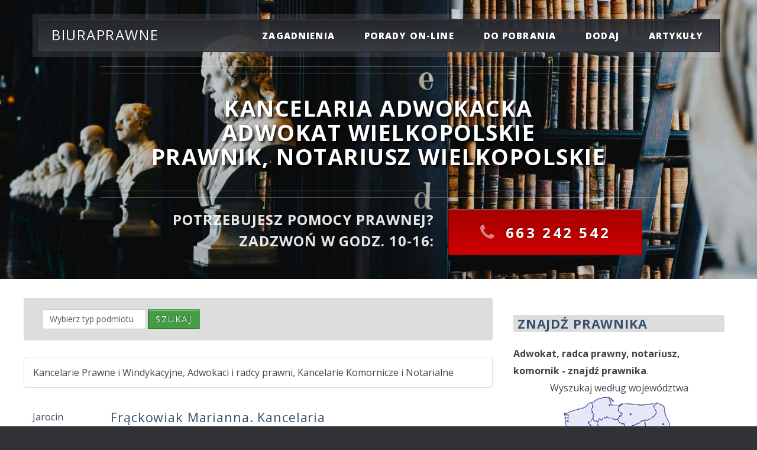

--- FILE ---
content_type: text/html; charset=UTF-8
request_url: https://www.biuraprawne.com/mapa/wiel.php?page=7
body_size: 17215
content:
 <!DOCTYPE html> <html lang="PL"> <head> <meta charset="utf-8"> <meta http-equiv="X-UA-Compatible" content="IE=edge"> <link rel="stylesheet preload" as="style" type="text/css" href="https://css.2s.pl/biuraprawne/assets/css/bootstrap.min.css"> <link rel="stylesheet preload" as="style" type="text/css" href="https://cdnjs.cloudflare.com/ajax/libs/font-awesome/4.2.0/css/font-awesome.min.css"> <link rel="preload" as="image" href="https://www.biuraprawne.com/favicon.ico" type="image/x-icon"> <link rel="stylesheet preload" as="style" type="text/css" href="https://css.2s.pl/biuraprawne/assets/css/main.css"> <link rel="stylesheet preload" as="style" type="text/css" href="https://fonts.googleapis.com/css?family=Open+Sans:400,400italic,700,800" > <link rel="preload" as="image" href="https://images.2s.pl/biuraprawne/header.jpg" > <script src="https://www.google.com/recaptcha/api.js" async defer></script>  <style> #header-wrapper { background: url(''); background-repeat: no-repeat; background-size: cover; background-position: center center; } </style> <!-- <link rel="preload" as="image" href="https://www.biuraprawne.com/photoscity//logo.jpg" > --> <!-- <script id="Cookiebot" src="https://consent.cookiebot.com/uc.js" data-cbid="81047791-023a-4b6b-a8dd-c780cc18db81" data-blockingmode="auto" type="text/javascript"></script> --> <!--  --> <script type="application/ld+json"> { "@context": "http://schema.org", "@type": "Organization", "name": "BiuraPrawne - Adwokaci, Radcy Prawni, Notariusze, Komornicy", "url": "https://www.biuraprawne.com/", "address": "40-082 Katowice, ul. Sobieskiego 11", "sameAs": [ "https://www.facebook.com/BiuraPrawne/", "https://twitter.com/biuraprawne_com", "https://instagram.com/biuraprawne", "https://www.linkedin.com/company/biuraprawne-com" ] } </script> <meta name="viewport" content="width=device-width, initial-scale=1"> <script async src="https://pagead2.googlesyndication.com/pagead/js/adsbygoogle.js?client=ca-pub-3489429266242842" crossorigin="anonymous"></script> <!-- Google Tag Manager <script>(function(w,d,s,l,i){w[l]=w[l]||[];w[l].push({'gtm.start': new Date().getTime(),event:'gtm.js'});var f=d.getElementsByTagName(s)[0], j=d.createElement(s),dl=l!='dataLayer'?'&l='+l:'';j.async=true;j.src= 'https://www.googletagmanager.com/gtm.js?id='+i+dl;f.parentNode.insertBefore(j,f); })(window,document,'script','dataLayer','GTM-T7M8DKR');</script> --> <!-- AHREFS --> <script src="https://analytics.ahrefs.com/analytics.js" data-key="Bq0q0zpx7NF7Xi6azV4+JQ" async></script> <script async src="https://www.googletagmanager.com/gtag/js?id=UA-4747779-2"></script> <script> window.dataLayer = window.dataLayer || []; function gtag() { dataLayer.push(arguments); } gtag('js', new Date()); gtag('config', 'UA-4747779-2'); </script> <meta name="viewport" content="width=device-width, initial-scale=1"> <!-- loading header photo by for city -->  <style> #header-wrapper { background: url("https://images.2s.pl/biuraprawne/header.jpg"); background-repeat: no-repeat; background-size: cover; background-position: center center; } </style>  <style> .formContactError { background-color: red; color: white; padding: 3px 10px; border-radius: 5px; font-weight: bold; text-shadow: none; } </style> <style> .logo-container { width: 250px; height: 250px; border: 2px solid #ccc; border-radius: 10px; background-color: #fff; padding: 10px; box-sizing: border-box; /* wyśrodkowanie kontenera */ margin-left: auto; margin-right: auto; /* wyśrodkowanie obrazu */ display: flex; justify-content: center; align-items: center; } .logo-container img { max-width: 100%; max-height: 100%; object-fit: contain; border-radius: 8px; display: block; } @media (max-width: 480px) { .logo-container { width: 200px; height: 200px; } } </style><title>§ Biura Prawne § porady prawne wielkopolskie kancelaria prawna</title>
<META name="revisit-after" content="2 days">
<META name="description" content="Zaufane: Porady prawne wielkopolskie, kancelaria prawna wielkopolskie, adwokat wielkopolskie, radca prawny wielkopolskie, kancelaria adwokacka wielkopolskie">
<meta name="keywords" content="notariusz wielkopolskie, adwokat wielkopolskie, radca prawny wielkopolskie, Kancelaria adwokacka wielkopolskie, pomoc prawna wielkopolskie, notariusz cennik wielkopolskie">
<META name="abstract" content="BIURA PRAWNE i BIURO PRAWNE - prawo i porady prawne, kancelaria prawna, biuraprawne, prawnicy, adwokaci, radcy prawni, kancelarie, adwokackie, prawnicze, kancelaria, adwokacka, prawnicza, porady, prawne, prawo, podatki, przepisy">
<META name="author" content="Biuraprawne, www.biuraprawne.com">
<meta property="og:url" content="https://biuraprawne.com/index.php" />
<meta property="og:type" content="website" />
<meta property="og:title" content="Kancelaria adwokat radca prawny notariusz wielkopolskie porady prawne" />
<meta property="og:description" content="Kancelarie Prawne, Adwokaci, Radcy Prawni, Pomoc i obsługa prawna" />
<meta property="og:image" content="https://biuraprawne.com/images/banner.jpg" />
<meta name="twitter:card" content="summary" />
<meta name="twitter:site" content="@biuraprawne_com" />
<meta name="twitter:image" content="https://biuraprawne.com/images/bp_twitter_image.jpg" />
<meta name="twitter:title" content="Kancelarie Prawne, Adwokaci, Radcy Prawni, Komornik, Notariusz, Pomoc i obsługa prawna" />
<meta name="twitter:description" content="Kancelarie Prawne, Adwokaci, Radcy Prawni, Komornik, Notariusz, Pomoc i obsługa prawna" />
<meta name="google-translate-customization" content="c2213563ce4866c4-db7debbc3150d8c5-g26e8d1969a6b1c51-e" />
<link rel="publisher" href="https://plus.google.com/111232066373648532348">
</head>

<body class="homepage">
    <!-- Google Tag Manager (noscript) -->
<noscript><iframe src="https://www.googletagmanager.com/ns.html?id=GTM-T7M8DKR"
height="0" width="0" style="display:none;visibility:hidden"></iframe></noscript>
<!-- End Google Tag Manager (noscript) -->


<div id="page-wrapper">
	<!-- Header Wraper -->
	<div id="header-wrapper">
		<div class="container">
			<!-- Header -->
			<header id="header">
				<div class="inner">
					<!-- Logo -->
					<p style="position: absolute; left: 1em; top: 50%; margin-top: -0.65em; font-size: 1.5em; color: #fff"><a href="https://www.biuraprawne.com" style=" text-decoration: none" id="logo">
					Biuraprawne</a></p>
					<!-- nav -->
<nav id="nav">
	<ul>
		<li>
			<a href="#">zagadnienia</a>
			<ul>
				<li><a href="https://pomocfrankowiczom.biuraprawne.com" title="Pomoc frankowiczom" onclick="gtag('event', 'Przekierowania', { 'event_label': 'MENU', 'event_category': 'MENU -> POMOC FRANKOWICZOM', 'non_interaction': true });">pomoc frankowiczom</a></li>
				<li><a href="https://windykacja.biuraprawne.com" title="Skuteczna Windykacja" onclick="gtag('event', 'Przekierowania', { 'event_label': 'MENU', 'event_category': 'MENU -> WINDYKACJA', 'non_interaction': true });">windykacja należności</a></li>
				<li><a href="https://www.biuraprawne.com/rozwody/" title="Prawnik Rozwody" onclick="gtag('event', 'Przekierowania', { 'event_label': 'MENU', 'event_category': 'MENU -> ROZWÓD', 'non_interaction': true });">Rozwód</a></li>
                <li><a href="https://www.biuraprawne.com/podzial-majatku/" title="Adwokat podział majątku" onclick="gtag('event', 'Przekierowania', { 'event_label': 'MENU', 'event_category': 'MENU -> PODZIAŁ MAJĄTKU', 'non_interaction': true });">Podział majątku</a></li>
                <li><a href="https://www.biuraprawne.com/zachowek/" title="Adwokat od zachowku" onclick="gtag('event', 'Przekierowania', { 'event_label': 'MENU', 'event_category': 'MENU -> ZACHOWEK', 'non_interaction': true });">Zachowek</a></li>
				<li><a href="https://www.biuraprawne.com/odszkodowania.php" title="Odszkodowania" onclick="gtag('event', 'Przekierowania', { 'event_label': 'MENU', 'event_category': 'MENU -> ODSZKODOWANIA', 'non_interaction': true });">odszkodowania</a></li>
				<li><a href="https://www.biuraprawne.com/obslugaprawna.php" title="Obsługa prawna firm" onclick="gtag('event', 'Przekierowania', { 'event_label': 'MENU', 'event_category': 'MENU -> OBSŁUGA FIRM', 'non_interaction': true });">obsługa prawna firm</a></li>
				<li><a href="https://www.biuraprawne.com/pomoc-prawna.php" title="Pomoc prawna, prawnik" onclick="gtag('event', 'Przekierowania', { 'event_label': 'MENU', 'event_category': 'MENU -> POMOC PRAWNA', 'non_interaction': true });">bieżąca pomoc prawna</a></li>
			</ul>
		</li>
		<li><a href="https://www.biuraprawne.com/kontakt.php" title="Kontakt z prawnikiem" onclick="gtag('event', 'Przekierowania', { 'event_label': 'MENU', 'event_category': 'MENU -> KONTAKT', 'non_interaction': true });">porady on-line</a></li>
		<li><a href="https://www.biuraprawne.com/dokumenty.php" title="Bezpłatne dokumenty do pobrania" onclick="gtag('event', 'Przekierowania', { 'event_label': 'MENU', 'event_category': 'MENU -> DO POBRANIA', 'non_interaction': true });">do pobrania</a></li>
        <li><a href="https://www.biuraprawne.com/zgloszenie.php" title="Zgłoszenie firmy prawniczej" onclick="gtag('event', 'Przekierowania', { 'event_label': 'MENU', 'event_category': 'MENU -> DODAJ WPIS', 'non_interaction': true });">dodaj</a></li>
		<li><a href="https://www.biuraprawne.com/artykuly/artykuly.php" title="Artykuły - prawo, finanse, ekonomia, biznes i nie tylko" onclick="gtag('event', 'Przekierowania', { 'event_label': 'MENU', 'event_category': 'MENU -> ARTYKUŁY', 'non_interaction': true });">Artykuły</a></li>
		<!-- <li><a href="https://www.biuraprawne.com/pomagamy.php" title="Pomagamy innym" onclick="gtag('event', 'Przekierowania', { 'event_label': 'MENU', 'event_category': 'MENU -> POMAGAMY', 'non_interaction': true });">pomagamy!</a></li> -->	    
		<!-- <li>
			<a href="#">prawnik radzi</a>
			<ul>
		        <li><a href="https://www.biuraprawne.com/artykuly/artykuly.php" title="Artykuły - prawo, finanse, ekonomia, biznes i nie tylko" onclick="gtag('event', 'Przekierowania', { 'event_label': 'MENU', 'event_category': 'MENU -> ARTYKUŁY', 'non_interaction': true });">ciekawe artykuły</a></li>
				<li><a href="https://www.biuraprawne.com/dokumenty.php" title="Bezpłatne dokumenty do pobrania" onclick="gtag('event', 'Przekierowania', { 'event_label': 'MENU', 'event_category': 'MENU -> DO POBRANIA', 'non_interaction': true });">do pobrania</a></li>
			</ul>
        </li> -->

	</ul>
</nav>
				</div>
			</header>
			<!-- Header ENDS -->
			<!-- Banner -->
			<div id="banner">
        <h1>Kancelaria Adwokacka <br>Adwokat wielkopolskie <br>Prawnik, notariusz wielkopolskie</h1>  
<!--    <h1></h1>  -->
		<p>Potrzebujesz pomocy prawnej?<br> Zadzwoń w godz. 10-16:</p>

				<a href="tel:+48663242542" class="button big2 icon fa-phone" onclick="gtag('event', 'Wywołanie połączenia', { 'event_label': 'Pasek szybkiego kontaktu', 'event_category': '663242542 wielkopolskie PORADY', 'non_interaction': true });">663 242 542</a>
			</div>
		</div>
	</div>
	<!-- Header Wraper ENDS -->
</div>

    <div id="main-wrapper">
        <!-- Wrapper3 -->
        
        <!-- Wrapper3 ENDS -->
        <div class="wrapper style2">
            <div class="inner">
                <div class="container">
                    <div class="row">
                        <!-- Article list -->
                        <div class="8u 12u(mobile)">
                            <!-- Excerpt -->
                            <article>
                                <!-- Tutaj byl pierwotnie formularz wyszukiwania -->
                                <!-- Dodatkowe H2 przed listą wyszukiwania
                    <h2>Kancelarie adwokackie wielkopolskie<br />Adwokat, Radca Prawny wielkopolskie<br />Komornik, Notariusz wielkopolskie</h2>
                    -->
                                <div class="reset_row">
                                    <li class="list-group-item" style="background-color: #ddd">
                                        <form class="navbar-form text-left" role="search" action="" method="GET">
                                            <div class="form-group">

                                                <select name="entities_type" id="type_entitie" class="form-control">
                                                    <option value="">Wybierz typ podmiotu</option>
                                                                                                            <option value="Adwokat">Adwokat</option>
                                                                                                            <option value="Radca prawny">Radca prawny</option>
                                                                                                            <option value="Notariusz">Notariusz</option>
                                                                                                            <option value="Komornik">Komornik</option>
                                                                                                            <option value="Biuro rachunkowe">Biuro rachunkowe</option>
                                                                                                            <option value="Kancelaria prawna">Kancelaria prawna</option>
                                                                                                            <option value="Doradztwo podatkowe">Doradztwo podatkowe</option>
                                                                                                    </select>
                                            </div>
                                            <div class="input-group">
                                                <!-- <input class="form-control" placeholder="Szukaj po nazwie" name="name" type="text"> -->
                                                <div class="input-group-btn">
                                                    <button class="btn btn-success" type="submit">szukaj</button>
                                                </div>
                                            </div>
                                        </form>
                                    </li>
                                </div>
                                                                <br>
                                <div class="reset_row">
    <ul class="list-group" style="background-color: : #4D4C4C">
        <li class="list-group-item">Kancelarie Prawne i Windykacyjne, Adwokaci i radcy prawni, Kancelarie Komornicze i Notarialne</li>
    </ul>
</div>
    <div class="reset_row">
        <div class="open_modal">
            <div class="col-lg-2">
                <p>Jarocin</p>
            </div>
            <div class="col-lg-6 other_data">
                <h3 style="margin-top:0;"><a href="https://www.biuraprawne.com/info/frackowiak-marianna-kancelaria-radcy-prawnego">Frąckowiak Marianna. Kancelaria radcy prawnego</a></h3>
                <p>Wrzosowa 16, 63-200 Jarocin</p>
                <p>tel: 62 747 31 29</p>
                <p><a class="link_email" href="mailto:radcamf@interia.eu" target="_top"><b>radcamf@interia.eu</b></a> </p>
                <p></p>
                <!--
                <p>Rodzaj działalności: Radca prawny Jarocin                -->
            </div>
        </div>
    </div>
    <div class="reset_row">
        <div class="open_modal">
            <div class="col-lg-2">
                <p>Kalisz</p>
            </div>
            <div class="col-lg-6 other_data">
                <h3 style="margin-top:0;"><a href="https://www.biuraprawne.com/info/wojnarowski-marian-adwokat-kancelaria">Wojnarowski Marian, adwokat. Kancelaria</a></h3>
                <p>Franciszkańska 2/5, 62-800 Kalisz</p>
                <p>tel: 62 593 16 30</p>
                <p><a class="link_email" href="mailto:wojnar.m@wp.pl" target="_top"><b>wojnar.m@wp.pl</b></a> </p>
                <p></p>
                <!--
                <p>Rodzaj działalności: Adwokat Kalisz                -->
            </div>
        </div>
    </div>
    <div class="reset_row">
        <div class="open_modal">
            <div class="col-lg-2">
                <p>Kalisz</p>
            </div>
            <div class="col-lg-6 other_data">
                <h3 style="margin-top:0;"><a href="https://www.biuraprawne.com/info/wojcieski-maciej-kancelaria-doradztwa-podatkowego">Wojcieski Maciej. Kancelaria doradztwa podatkowego</a></h3>
                <p>Fabryczna 1, 62-800 Kalisz</p>
                <p>tel: 62 503 10 70</p>
                <p><a class="link_email" href="mailto:wojcieski@midar.com.pl" target="_top"><b>wojcieski@midar.com.pl</b></a> </p>
                <p></p>
                <!--
                <p>Rodzaj działalności: Radca prawny Kalisz                -->
            </div>
        </div>
    </div>
    <div class="reset_row">
        <div class="open_modal">
            <div class="col-lg-2">
                <p>Kalisz</p>
            </div>
            <div class="col-lg-6 other_data">
                <h3 style="margin-top:0;"><a href="https://www.biuraprawne.com/info/wojcieski-kancelaria-radcow-prawnych">Wojcieski. Kancelaria radców prawnych</a></h3>
                <p>Fabryczna 1, 62-800 Kalisz</p>
                <p>tel: 62 503 10 70</p>
                <p><a class="link_email" href="mailto:wojcieski@midar.com.pl" target="_top"><b>wojcieski@midar.com.pl</b></a> </p>
                <p></p>
                <!--
                <p>Rodzaj działalności: Radca prawny Kalisz                -->
            </div>
        </div>
    </div>
    <div class="reset_row">
        <div class="open_modal">
            <div class="col-lg-2">
                <p>Kalisz</p>
            </div>
            <div class="col-lg-6 other_data">
                <h3 style="margin-top:0;"><a href="https://www.biuraprawne.com/info/wojcieski-maciej-kancelaria-doradztwa-podatkowego-">Wojcieski Maciej. Kancelaria Doradztwa Podatkowego.</a></h3>
                <p>Pułaskiego 46, 62-800 Kalisz</p>
                <p>tel: 602650936</p>
                <p><a class="link_email" href="mailto:wojcieski@midar.com.pl" target="_top"><b>wojcieski@midar.com.pl</b></a> </p>
                <p></p>
                <!--
                <p>Rodzaj działalności: Radca prawny Kalisz                -->
            </div>
        </div>
    </div>
    <div class="reset_row">
        <div class="open_modal">
            <div class="col-lg-2">
                <p>Kalisz</p>
            </div>
            <div class="col-lg-6 other_data">
                <h3 style="margin-top:0;"><a href="https://www.biuraprawne.com/info/koszycki-tomasz-kaseja-zbigniew-kancelaria-adwokacka">Koszycki Tomasz, Kaseja Zbigniew. Kancelaria adwokacka</a></h3>
                <p>Kazimierzowska 10, 62-800 Kalisz</p>
                <p>tel: 62 757 59 64</p>
                <p><a class="link_email" href="mailto:tkoszycki@poczta.onet.pl" target="_top"><b>tkoszycki@poczta.onet.pl</b></a> </p>
                <p></p>
                <!--
                <p>Rodzaj działalności: Adwokat Kalisz                -->
            </div>
        </div>
    </div>
    <div class="reset_row">
        <div class="open_modal">
            <div class="col-lg-2">
                <p>Kalisz</p>
            </div>
            <div class="col-lg-6 other_data">
                <h3 style="margin-top:0;"><a href="https://www.biuraprawne.com/info/fortuna-szczepaniak-sp-p-kancelaria-adwokatow-i-radcow-prawnych">Fortuna & Szczepaniak sp.p. Kancelaria adwokatów i radców prawnych</a></h3>
                <p>al. Wolności 12, 62-800 Kalisz</p>
                <p>tel: 62 766 32 35</p>
                <p><a class="link_email" href="mailto:swietoslaw@fortuna.kalisz.pl" target="_top"><b>swietoslaw@fortuna.kalisz.pl</b></a> </p>
                <p></p>
                <!--
                <p>Rodzaj działalności: Radca prawny Kalisz                -->
            </div>
        </div>
    </div>
    <div class="reset_row">
        <div class="open_modal">
            <div class="col-lg-2">
                <p>Kalisz</p>
            </div>
            <div class="col-lg-6 other_data">
                <h3 style="margin-top:0;"><a href="https://www.biuraprawne.com/info/rodecki-dariusz-kancelaria-notarialna">Rodecki Dariusz. Kancelaria notarialna</a></h3>
                <p>al. Wolności 17, 62-800 Kalisz</p>
                <p>tel: 62 757 51 36</p>
                <p><a class="link_email" href="mailto:rejent.rodecki@dgcs.com.pl" target="_top"><b>rejent.rodecki@dgcs.com.pl</b></a> </p>
                <p></p>
                <!--
                <p>Rodzaj działalności: Notariusz Kalisz                -->
            </div>
        </div>
    </div>
    <div class="reset_row">
        <div class="open_modal">
            <div class="col-lg-2">
                <p>Kalisz</p>
            </div>
            <div class="col-lg-6 other_data">
                <h3 style="margin-top:0;"><a href="https://www.biuraprawne.com/info/kancelaria-radcy-prawnego-radoslaw-bul">Kancelaria Radcy Prawnego Radosław Bul</a></h3>
                <p>Asnyka 63 lok. 56, 62-800 Kalisz</p>
                <p>tel: 604960084</p>
                <p><a class="link_email" href="mailto:radoslawbul@kancelariabul.pl" target="_top"><b>radoslawbul@kancelariabul.pl</b></a> </p>
                <p></p>
                <!--
                <p>Rodzaj działalności: Radca prawny Kalisz                -->
            </div>
        </div>
    </div>
    <div class="reset_row">
        <div class="open_modal">
            <div class="col-lg-2">
                <p>Kalisz</p>
            </div>
            <div class="col-lg-6 other_data">
                <h3 style="margin-top:0;"><a href="https://www.biuraprawne.com/info/drobniewski-mikolaj-radca-prawny-kancelaria">Drobniewski Mikołaj, radca prawny. Kancelaria</a></h3>
                <p>Kazimierzowska 6 lok. 13, 62-800 Kalisz</p>
                <p>tel: 503634589</p>
                <p><a class="link_email" href="mailto:radcaprawny@drobniewski.com" target="_top"><b>radcaprawny@drobniewski.com</b></a> </p>
                <p></p>
                <!--
                <p>Rodzaj działalności: Radca prawny Kalisz                -->
            </div>
        </div>
    </div>
<div class="Zebra_Pagination"><ul class="pagination"><li><a href="/mapa/wiel.php?page=6" rel="prev">&laquo;</a></li><li><a href="/mapa/wiel.php">001</a></li><li><span>&hellip;</span></li><li><a href="/mapa/wiel.php?page=6">006</a></li><li class="active"><a href="/mapa/wiel.php?page=7">007</a></li><li><span>&hellip;</span></li><li><a href="/mapa/wiel.php?page=128">128</a></li><li><a href="/mapa/wiel.php?page=8" rel="next">&raquo;</a></li></ul></div>                            </article>
                            <article>
                                                            </article>
                        
                        ﻿
<article>
<h2>
<a href="https://www.biuraprawne.com/miasta/?entities_type=Kancelaria+prawna" title="Prawnik, Kancelaria Prawna wielkopolskie">Prawnik, Kancelaria prawna</a>, 
<a href="https://www.biuraprawne.com/miasta/?entities_type=Radca+prawny" title="Radca Prawny wielkopolskie">Radca Prawny</a>, 
<a href="https://www.biuraprawne.com/miasta/?entities_type=Adwokat" title="Adwokat wielkopolskie">Adwokat</a> czy 
<a href="https://www.biuraprawne.com/miasta/?entities_type=Notariusz" title="Notariusz wielkopolskie">Notariusz</a> - kto pomoże?
</h2>

<p class="wyjustowany">
Zawodami, które zajmują się świadczeniem profesjonalnej pomocy prawnej są 
<a href="https://www.biuraprawne.com/miasta/?entities_type=Adwokat" title="Adwokat wielkopolskie">adwokaci</a> i 
<a href="https://www.biuraprawne.com/miasta/?entities_type=Radca-prawny" title="Radca Prawny wielkopolskie">radcy prawni.</a>
<br></p>

<h3>Dobry Prawnik wielkopolskie</h3>

<p class="wyjustowany">
<a href="https://www.biuraprawne.com/miasta/?entities_type=Kancelaria-prawna" title="Prawnik, Kancelaria Prawna wielkopolskie">Prawnik wielkopolskie</a> to osoba, która ukończyła studia prawnicze oraz uzyskała tytuł magistra prawa. 
Jest to ogólne określenie osoby zajmującej się prawem, w tym doradztwem prawnym, reprezentowaniem przed sądami i instytucjami, 
a także przygotowywaniem dokumentów prawnych. 
Termin ten obejmuje szeroki zakres zawodów, w tym adwokatów, radców prawnych, sędziów, prokuratorów, notariuszy oraz innych.
Pojęcie "dobry prawnik wielkopolskie" najcześciej odnosi się do innych pojęć, takich jak "skuteczny adwokat wielkopolskie", 
"dobry notariusz wielkopolskie" czy "dobry radca prawny wielkopolskie" i dotyczy zawodów Adwokata, Radcy Prawnego lub Notariusza.
</p>

<h3><a href="https://www.biuraprawne.com/miasta/?entities_type=Adwokat" title="Adwokat wielkopolskie, Kancelaria Adwokacka wielkopolskie">
Adwokat wielkopolskie, Kancelaria Adwokacka wielkopolskie, Adwokaci wielkopolskie</a></h3>

<p class="wyjustowany">
<a href="https://www.biuraprawne.com/miasta/?entities_type=Adwokat" title="Adwokat wielkopolskie, Kancelaria Adwokacka wielkopolskie">Adwokat wielkopolskie</a> to osoba, która ukończyła wyższe studia prawnicze i po zdobyciu przez nią kilkuletniego doświadczenia zawodowego, 
najczęściej w formie aplikacji adwokackiej, zdała egzamin adwokacki i została wpisana na listę jako członek właściwej miejscowo Okręgowej Izby Adwokackiej. 
Adwokaci wielkopolskie najcześciej są osobami prowadzącymi działalność i mogą świadczyć usługi prawne dla firm i klientów indywidualnych: 
kompleksową obsługę prawną, udzielać porad prawnych, opinii, sporządzać pisma procesowe, 
a przede wszystkim reprezentować swojego klienta przed każdym sądem, w każdej sprawie cywilnej, administracyjnej lub w zakresie prawa karnego i postępowania przygotowawczego. 
Dobry Adwokat wielkopolskie posiada obowiązkowe ubezpieczenie OC i ponosi odpowiedzialność dyscyplinarną za ewentualne 
uchybienia w wykonywaniu zawodu. Wiąże go obowiązek zachowania tajemnicy zawodowej, z którego to obowiązku nie może zostać zwolniony. 
Prowadzi działalność we własnym imieniu i na własny rachunek, najczęściej w formie Kancelarii Adwokackiej.
<br></p>

<h3><a href="https://www.biuraprawne.com/miasta/?entities_type=Radca-prawny" title="Radca Prawny wielkopolskie">
Radca prawny wielkopolskie</a></h3>

<p class="wyjustowany">Zawodem podobnym do adwokata jest <a href="https://www.biuraprawne.com/miasta/?entities_type=Radca+prawny" title="Radca Prawny wielkopolskie">Radca Prawny wielkopolskie</a>. Radcy prawni wielkopolskie to osoby, które ukończyły aplikację radcowską jednak nie muszą prowadzić 
działalności i czynności we własnym imieniu i na własny rachunek. Może również pozostawać w stosunku pracy i podległości służbowej. 
W takiej sytuacji nie może pełnić funkcji obrońcy w sprawach karnych. 
<br><br>
Podsumowując: każdy <a href="https://www.biuraprawne.com/miasta/?entities_type=Adwokat">adwokat</a> i 
<a href="https://www.biuraprawne.com/miasta/?entities_type=Radca-prawny">radca prawny</a> jest prawnikiem. Ale nie każdy prawnik jest profesjonalnym 
advokatem lub radcą prawnym!
<br></p>

<h3><a href="https://www.biuraprawne.com/miasta/?entities_type=Notariusz" title="Notariusz wielkopolskie">
Dobry Notariusz wielkopolskie, Kancelaria notarialna wielkopolskie</a></h3>

<p class="wyjustowany">
<a href="https://www.biuraprawne.com/miasta/?entities_type=Notariusz" title="Dobry notariusz wielkopolskie">
Notariusz, inaczej rejent</a>, to prawnik, prowadzący działalność w formie Kancelarii Notarialnej, powołany do dokonywania czynności, 
którym strony są obowiązane lub pragną nadać formę notarialną (tzw. czynności notarialne).
Czynności notarialne (czynności rejenta), dokonane przez <a href="https://www.biuraprawne.com/artykuly/20170905.php">notariusza</a> zgodnie z prawem, mają charakter dokumentu urzędowego. W trakcie dokonywania tych czynności notariusz jest obowiązany czuwać nad należytym 
zabezpieczeniem praw i słusznych interesów stron, z uwzględnieniem porządku prawnego i woli osób w imieniu których dokonuje czynności notarialnych oraz innych osób, dla których czynność ta może powodować skutki prawne.
<br></p>

<h3><a href="https://www.biuraprawne.com/miasta/?entities_type=Kancelaria-prawna" title="Prawnik, Kancelaria Prawna wielkopolskie">Kancelaria prawna wielkopolskie</a></h3>

<p class="wyjustowany">
<a href="https://www.biuraprawne.com/miasta/?entities_type=Kancelaria-prawna" title="Prawnik, Kancelaria Prawna wielkopolskie">Kancelaria prawna wielkopolskie</a> to instytucja, 
w której prawnicy, tacy jak adwokaci oraz radcy prawni, oferują usługi prawne dla swoich klientów. Może to być jednoosobowa praktyka lub duża 
firma zatrudniająca wielu specjalistów z różnych dziedzin prawa.
<br></p>


<br><hr>


<div>
<h2>Zakres usług: Prawo karne, prawo cywilne, pracy, <a href="https://www.biuraprawne.com/rozwody/">rozwód</a>, <a href="https://www.biuraprawne.com/podzial-majatku/">podział majątku</a>, spadek, <a href="https://www.biuraprawne.com/zachowek/">zachowek</a>, <a href="https://pomocfrankowiczom.biuraprawne.com/miasta/frankowicze-">Pomoc Frankowiczom</a></h2> 

﻿


<p class="wyjustowany">
Doradztwo prawne lub reprezentacja klientów w sądzie - adwokaci udzielają porad i wspierają klientów w trudnej sprawie spornej. 
Najczęściej obsługują w zasadzie wszystkie sprawy o charakterze prawnym 
(np. pomagają w trakcie sprawach rozwodowych, 
<a href="https://www.biuraprawne.com/podzial-majatku/" title="Podział majątku wielkopolskie">majątkowych</a>
spadkowych i o <a href="https://www.biuraprawne.com/zachowek/" title="Spadek, zachowek wielkopolskie">zachowek</a>, 
karnych, itd.). 
W zależności od dziedziny, w której prowadzą swoją praktykę, prawnicy mogą posiadać różnorodne specjalizacje, 
takie jak prawo cywilne, w tym prawo rodzinne i majątkowe 
(np. <a href="https://www.biuraprawne.com/rozwody/" title="Rozwód wielkopolskie">rozwód</a> i podział majątku), prawo spadkowe (spadek, zachowek), 
karne wykonawcze, prawo pracy, prawo podatkowe, międzynarodowe i wiele innych.


</p>
</div><br><hr>



</article>


                                                
                                                </div>
                        <!-- END Article list -->
                        <div class="4u 12u(mobile)">
                            
    ﻿<article>

    <h4>Znajdź prawnika</h4>
    <b>Adwokat, radca prawny, notariusz, komornik - znajdź prawnika</b>.
    <div class="mtxt">
<map name="FPMap0"> 
<area alt="województwo dolnośląskie" href="../mapa/doln.php" shape=poly title="Prawnik, adwokat dolnośląskie" coords="14,103,14,119,21,117,26,127,43,130,39,135,50,145,55,140,51,134,56,128,67,111,61,99,37,95,31,100"> 
<area alt="województwo kujawsko-pomorskie" href="../mapa/kuja.php" shape=poly title="Prawnik, adwokat kujawsko-pomorskie" coords="62,41,72,35,85,36,94,40,106,50,96,74,88,73,65,66,62,57"> 
<area alt="województwo lubelskie" href="../mapa/lube.php" shape=poly title="Prawnik, adwokat lubelskie" coords="168,72,178,77,178,91,189,113,191,123,181,130,175,127,165,130,151,121,146,115,144,98,148,84,157,81"> 
<area alt="województwo lubuskie" href="../mapa/lubu.php" shape=poly title="Prawnik, adwokat lubuskie" coords="10,68,32,53,37,59,34,81,43,96,35,95,32,100,17,103,11,98,11,91"> 
<area alt="województwo łódzkie" href="../mapa/lodz.php" shape=poly title="Prawnik, adwokat łódzkie" coords="75,109,77,105,80,95,89,82,96,75,108,77,119,89,121,102,112,110,106,119,96,112,90,113,87,115"> 
<area alt="województwo małopolskie" href="../mapa/malo.php" shape=poly title="Prawnik, adwokat małopolskie" coords="111,128,118,132,120,138,126,138,132,134,136,132,135,140,139,146,138,149,142,160,137,161,132,164,125,162,117,166,113,170,108,163,104,156,101,150,96,147,99,141,103,135"> 
<area alt="województwo mazowieckie" href="../mapa/mazo.php" shape=poly title="Prawnik, adwokat mazowieckie" coords="96,74,105,50,137,42,149,57,157,66,168,73,148,83,143,109,133,108,125,108,120,101,120,89,112,82,108,77"> 
<area alt="województwo opolskie" href="../mapa/opol.php" shape=poly title="Prawnik, adwokat opolskie" coords="54,131,60,122,67,110,70,114,76,112,85,115,83,128,75,144,71,147,67,142"> 
<area alt="województwo podkarpackie" href="../mapa/podk.php" shape=poly title="Prawnik, adwokat podkarpackie" coords="135,132,145,128,150,120,158,124,161,129,169,131,176,128,181,132,167,154,169,161,172,170,161,168,152,162,143,159,138,150,137,142"> 
<area alt="województwo podlaskie" href="../mapa/podl.php" shape=poly title="Prawnik, adwokat podlaskie" coords="159,11,170,19,181,52,182,59,177,63,172,70,165,71,158,70,154,59,146,55,140,48,138,42,153,35,158,27,156,21,153,18"> 
<area alt="województwo pomorskie" href="../mapa/pomo.php" shape=poly title="Prawnik, adwokat pomorskie" coords="51,9,75,2,84,8,83,13,98,17,96,25,100,29,93,39,74,35,63,41,53,39"> 
<area alt="województwo śląskie" href="../mapa/slas.php" shape=poly title="Prawnik, adwokat śląskie" coords="74,144,79,138,81,133,84,123,86,115,92,112,96,118,107,118,111,128,95,145,105,156,97,163"> 
<area alt="województwo świętokrzyskie" href="../mapa/swie.php" shape=poly title="Prawnik, adwokat świętokrzyskie" coords="105,118,111,115,112,109,120,104,130,111,143,109,147,118,143,126,129,137,120,135,111,127"> 
<area alt="województwo warmińsko-mazurskie" href="../mapa/warm.php" shape=poly title="Prawnik, adwokat warmińsko-mazurskie" coords="101,13,154,13,154,20,158,29,140,41,110,51,104,47,96,39,101,29,95,24"> 
<area alt="województwo wielkopolskie" href="../mapa/wiel.php" shape=poly title="Prawnik, adwokat wielkopolskie" coords="35,60,34,80,36,88,46,97,55,100,60,97,68,108,73,115,77,112,80,96,92,77,65,65,61,41,53,41,44,45,48,51"> 
<area alt="województwo zachodniopomorskie" href="../mapa/zach.php" shape=poly title="Prawnik, adwokat zachodniopomorskie" coords="6,29,33,19,41,18,51,11,52,38,44,45,48,49,39,58,34,54,10,67,3,60,7,52"> 
</map> 
<p class="wysrodkowany">Wyszukaj według województwa<br> 
<img loading="lazy" src="https://www.biuraprawne.com/images/Polska.gif" alt="wybierz województwo" usemap="#FPMap0" height="173" width="194"> 
<br>lub wybierz interesujące Cię <a href="https://www.biuraprawne.com/miasta-alfabetycznie.php">miasto</a><br> 
</p> 
</div>
    <form action="nic" class="navbar-form text-center">
        <div class="form-group">
            <select name="nic" id="dynamic_select" class="form-control">
                <option value="">Wybierz miasto</option>
                                    <option value="https://www.biuraprawne.com/miasta/aleksandrow_kujawski.php">Aleksandrów Kujawski</option>
                                    <option value="https://www.biuraprawne.com/miasta/aleksandrow_lodzki.php">Aleksandrów Łódzki</option>
                                    <option value="https://www.biuraprawne.com/miasta/alwernia.php">Alwernia</option>
                                    <option value="https://www.biuraprawne.com/miasta/andrychow.php">Andrychów</option>
                                    <option value="https://www.biuraprawne.com/miasta/augustow.php">Augustów</option>
                                    <option value="https://www.biuraprawne.com/miasta/babice.php">Babice</option>
                                    <option value="https://www.biuraprawne.com/miasta/baranowo.php">Baranowo</option>
                                    <option value="https://www.biuraprawne.com/miasta/barcin.php">Barcin</option>
                                    <option value="https://www.biuraprawne.com/miasta/barlinek.php">Barlinek</option>
                                    <option value="https://www.biuraprawne.com/miasta/bartoszyce.php">Bartoszyce</option>
                                    <option value="https://www.biuraprawne.com/miasta/belchatow.php">Bełchatów</option>
                                    <option value="https://www.biuraprawne.com/miasta/belzyce.php">Bełżyce</option>
                                    <option value="https://www.biuraprawne.com/miasta/bezrzecze.php">Bezrzecze</option>
                                    <option value="https://www.biuraprawne.com/miasta/bedzin.php">Będzin</option>
                                    <option value="https://www.biuraprawne.com/miasta/biala_podlaska.php">Biała Podlaska</option>
                                    <option value="https://www.biuraprawne.com/miasta/biale_blota.php">Białe Błota</option>
                                    <option value="https://www.biuraprawne.com/miasta/bialobrzegi.php">Białobrzegi</option>
                                    <option value="https://www.biuraprawne.com/miasta/bialogard.php">Białogard</option>
                                    <option value="https://www.biuraprawne.com/miasta/bialy_dunajec.php">Biały Dunajec</option>
                                    <option value="https://www.biuraprawne.com/miasta/bialystok.php">Białystok</option>
                                    <option value="https://www.biuraprawne.com/miasta/bibice.php">Bibice</option>
                                    <option value="https://www.biuraprawne.com/miasta/biecz.php">Biecz</option>
                                    <option value="https://www.biuraprawne.com/miasta/bielany_wroclawskie.php">Bielany Wrocławskie</option>
                                    <option value="https://www.biuraprawne.com/miasta/bielawa.php">Bielawa</option>
                                    <option value="https://www.biuraprawne.com/miasta/bielsk_podlaski.php">Bielsk Podlaski</option>
                                    <option value="https://www.biuraprawne.com/miasta/bielsko_biala.php">Bielsko-Biała</option>
                                    <option value="https://www.biuraprawne.com/miasta/bierun.php">Bieruń</option>
                                    <option value="https://www.biuraprawne.com/miasta/bilgoraj.php">Biłgoraj</option>
                                    <option value="https://www.biuraprawne.com/miasta/biskupiec.php">Biskupiec</option>
                                    <option value="https://www.biuraprawne.com/miasta/blonie.php">Błonie</option>
                                    <option value="https://www.biuraprawne.com/miasta/bochnia.php">Bochnia</option>
                                    <option value="https://www.biuraprawne.com/miasta/bogatynia.php">Bogatynia</option>
                                    <option value="https://www.biuraprawne.com/miasta/bolechowice.php">Bolechowice</option>
                                    <option value="https://www.biuraprawne.com/miasta/boleslawiec.php">Bolesławiec</option>
                                    <option value="https://www.biuraprawne.com/miasta/braniewo.php">Braniewo</option>
                                    <option value="https://www.biuraprawne.com/miasta/brodnica.php">Brodnica</option>
                                    <option value="https://www.biuraprawne.com/miasta/brudzowice.php">Brudzowice </option>
                                    <option value="https://www.biuraprawne.com/miasta/brwinow.php">Brwinów</option>
                                    <option value="https://www.biuraprawne.com/miasta/brzeg.php">Brzeg</option>
                                    <option value="https://www.biuraprawne.com/miasta/brzeg_dolny.php">Brzeg Dolny</option>
                                    <option value="https://www.biuraprawne.com/miasta/brzesko.php">Brzesko</option>
                                    <option value="https://www.biuraprawne.com/miasta/brzeziny.php">Brzeziny</option>
                                    <option value="https://www.biuraprawne.com/miasta/brzezce.php">Brzeźce</option>
                                    <option value="https://www.biuraprawne.com/miasta/brzostek.php">Brzostek</option>
                                    <option value="https://www.biuraprawne.com/miasta/brzozow.php">Brzozów</option>
                                    <option value="https://www.biuraprawne.com/miasta/buczkowice.php">Buczkowice</option>
                                    <option value="https://www.biuraprawne.com/miasta/bukowno.php">Bukowno</option>
                                    <option value="https://www.biuraprawne.com/miasta/busko_zdroj.php">Busko-Zdrój</option>
                                    <option value="https://www.biuraprawne.com/miasta/bydgoszcz.php">Bydgoszcz</option>
                                    <option value="https://www.biuraprawne.com/miasta/bystrzyca_klodzka.php">Bystrzyca Kłodzka</option>
                                    <option value="https://www.biuraprawne.com/miasta/bytom.php">Bytom</option>
                                    <option value="https://www.biuraprawne.com/miasta/bytow.php">Bytów</option>
                                    <option value="https://www.biuraprawne.com/miasta/chelm.php">Chełm</option>
                                    <option value="https://www.biuraprawne.com/miasta/chelmno.php">Chełmno</option>
                                    <option value="https://www.biuraprawne.com/miasta/chelmza.php">Chełmża</option>
                                    <option value="https://www.biuraprawne.com/miasta/checiny.php">Chęciny</option>
                                    <option value="https://www.biuraprawne.com/miasta/chodziez.php">Chodzież</option>
                                    <option value="https://www.biuraprawne.com/miasta/chojna.php">Chojna</option>
                                    <option value="https://www.biuraprawne.com/miasta/chojnice.php">Chojnice</option>
                                    <option value="https://www.biuraprawne.com/miasta/chojnow.php">Chojnów</option>
                                    <option value="https://www.biuraprawne.com/miasta/chorzow.php">Chorzów</option>
                                    <option value="https://www.biuraprawne.com/miasta/choszczno.php">Choszczno</option>
                                    <option value="https://www.biuraprawne.com/miasta/chrzanow.php">Chrzanów</option>
                                    <option value="https://www.biuraprawne.com/miasta/ciechanow.php">Ciechanów</option>
                                    <option value="https://www.biuraprawne.com/miasta/ciechocinek.php">Ciechocinek</option>
                                    <option value="https://www.biuraprawne.com/miasta/cieszyn.php">Cieszyn</option>
                                    <option value="https://www.biuraprawne.com/miasta/czechowice_dziedzice.php">Czechowice-Dziedzice</option>
                                    <option value="https://www.biuraprawne.com/miasta/czeladz.php">Czeladź</option>
                                    <option value="https://www.biuraprawne.com/miasta/czersk.php">Czersk</option>
                                    <option value="https://www.biuraprawne.com/miasta/czerwionka-leszczyny.php">Czerwionka-Leszczyny</option>
                                    <option value="https://www.biuraprawne.com/miasta/czestochowa.php">Częstochowa</option>
                                    <option value="https://www.biuraprawne.com/miasta/czluchow.php">Człuchów</option>
                                    <option value="https://www.biuraprawne.com/miasta/darlowo.php">Darłowo</option>
                                    <option value="https://www.biuraprawne.com/miasta/dabrowa_bialostocka.php">Dąbrowa Białostocka</option>
                                    <option value="https://www.biuraprawne.com/miasta/dabrowa_gornicza.php">Dąbrowa Górnicza</option>
                                    <option value="https://www.biuraprawne.com/miasta/dabrowa_tarnowska.php">Dąbrowa Tarnowska</option>
                                    <option value="https://www.biuraprawne.com/miasta/debica.php">Dębica</option>
                                    <option value="https://www.biuraprawne.com/miasta/deblin.php">Dęblin</option>
                                    <option value="https://www.biuraprawne.com/miasta/debno.php">Dębno</option>
                                    <option value="https://www.biuraprawne.com/miasta/dobczyce.php">Dobczyce</option>
                                    <option value="https://www.biuraprawne.com/miasta/drawsko_pomorskie.php">Drawsko Pomorskie</option>
                                    <option value="https://www.biuraprawne.com/miasta/drezdenko.php">Drezdenko</option>
                                    <option value="https://www.biuraprawne.com/miasta/dzialdowo.php">Działdowo</option>
                                    <option value="https://www.biuraprawne.com/miasta/dzierzoniow.php">Dzierżoniów</option>
                                    <option value="https://www.biuraprawne.com/miasta/elblag.php">Elbląg</option>
                                    <option value="https://www.biuraprawne.com/miasta/elk.php">Ełk</option>
                                    <option value="https://www.biuraprawne.com/miasta/garwolin.php">Garwolin</option>
                                    <option value="https://www.biuraprawne.com/miasta/gaszowice.php">Gaszowice</option>
                                    <option value="https://www.biuraprawne.com/miasta/gdansk.php">Gdańsk</option>
                                    <option value="https://www.biuraprawne.com/miasta/gdynia.php">Gdynia</option>
                                    <option value="https://www.biuraprawne.com/miasta/gizycko.php">Giżycko</option>
                                    <option value="https://www.biuraprawne.com/miasta/glinik.php">Glinik</option>
                                    <option value="https://www.biuraprawne.com/miasta/gliwice.php">Gliwice</option>
                                    <option value="https://www.biuraprawne.com/miasta/glogow.php">Głogów</option>
                                    <option value="https://www.biuraprawne.com/miasta/glogow_malopolski.php">Głogów Małopolski</option>
                                    <option value="https://www.biuraprawne.com/miasta/glubczyce.php">Głubczyce</option>
                                    <option value="https://www.biuraprawne.com/miasta/glucholazy.php">Głuchołazy</option>
                                    <option value="https://www.biuraprawne.com/miasta/gniezno.php">Gniezno</option>
                                    <option value="https://www.biuraprawne.com/miasta/goleniow.php">Goleniów</option>
                                    <option value="https://www.biuraprawne.com/miasta/golub_dobrzyn.php">Golub Dobrzyń</option>
                                    <option value="https://www.biuraprawne.com/miasta/goldap.php">Gołdap</option>
                                    <option value="https://www.biuraprawne.com/miasta/gorlice.php">Gorlice</option>
                                    <option value="https://www.biuraprawne.com/miasta/gorzow_wielkopolski.php">Gorzów Wielkopolski</option>
                                    <option value="https://www.biuraprawne.com/miasta/gostynin.php">Gostynin</option>
                                    <option value="https://www.biuraprawne.com/miasta/gostyn.php">Gostyń</option>
                                    <option value="https://www.biuraprawne.com/miasta/goscicino.php">Gościcino</option>
                                    <option value="https://www.biuraprawne.com/miasta/gora.php">Góra</option>
                                    <option value="https://www.biuraprawne.com/miasta/gora-kalwaria.php">Góra Kalwaria</option>
                                    <option value="https://www.biuraprawne.com/miasta/gora_sw_anny.php">Góra Świętej Anny</option>
                                    <option value="https://www.biuraprawne.com/miasta/grajewo.php">Grajewo</option>
                                    <option value="https://www.biuraprawne.com/miasta/grodzisk_mazowiecki.php">Grodzisk Mazowiecki</option>
                                    <option value="https://www.biuraprawne.com/miasta/grodzisk-wielkopolski.php">Grodzisk Wielkopolski</option>
                                    <option value="https://www.biuraprawne.com/miasta/grojec.php">Grójec</option>
                                    <option value="https://www.biuraprawne.com/miasta/grudziadz.php">Grudziądz</option>
                                    <option value="https://www.biuraprawne.com/miasta/grybow.php">Grybów</option>
                                    <option value="https://www.biuraprawne.com/miasta/gryfice.php">Gryfice</option>
                                    <option value="https://www.biuraprawne.com/miasta/gryfino.php">Gryfino</option>
                                    <option value="https://www.biuraprawne.com/miasta/gubin.php">Gubin</option>
                                    <option value="https://www.biuraprawne.com/miasta/hajnowka.php">Hajnówka</option>
                                    <option value="https://www.biuraprawne.com/miasta/hrubieszow.php">Hrubieszów</option>
                                    <option value="https://www.biuraprawne.com/miasta/ilawa.php">Iława</option>
                                    <option value="https://www.biuraprawne.com/miasta/inowroclaw.php">Inowrocław</option>
                                    <option value="https://www.biuraprawne.com/miasta/jablonka.php">Jabłonka</option>
                                    <option value="https://www.biuraprawne.com/miasta/jablonna.php">Jabłonna</option>
                                    <option value="https://www.biuraprawne.com/miasta/jadow.php">Jadów</option>
                                    <option value="https://www.biuraprawne.com/miasta/jakubowice_koninskie.php">Jakubowice Konińskie</option>
                                    <option value="https://www.biuraprawne.com/miasta/janki.php">Janki</option>
                                    <option value="https://www.biuraprawne.com/miasta/janow_lubelski.php">Janów Lubelski</option>
                                    <option value="https://www.biuraprawne.com/miasta/jarocin.php">Jarocin</option>
                                    <option value="https://www.biuraprawne.com/miasta/jaroslaw.php">Jarosław</option>
                                    <option value="https://www.biuraprawne.com/miasta/jaslo.php">Jasło</option>
                                    <option value="https://www.biuraprawne.com/miasta/jastrzebie_zdroj.php">Jastrzębie Zdrój</option>
                                    <option value="https://www.biuraprawne.com/miasta/jawor.php">Jawor</option>
                                    <option value="https://www.biuraprawne.com/miasta/jaworzno.php">Jaworzno</option>
                                    <option value="https://www.biuraprawne.com/miasta/jedrzejow.php">Jedrzejów</option>
                                    <option value="https://www.biuraprawne.com/miasta/jelcz-laskowice.php">Jelcz-Laskowice</option>
                                    <option value="https://www.biuraprawne.com/miasta/jelenia_gora.php">Jelenia Góra</option>
                                    <option value="https://www.biuraprawne.com/miasta/jordanow.php">Jordanów</option>
                                    <option value="https://www.biuraprawne.com/miasta/jozefoslaw.php">Józefosław</option>
                                    <option value="https://www.biuraprawne.com/miasta/jozefow.php">Józefów</option>
                                    <option value="https://www.biuraprawne.com/miasta/kalisz.php">Kalisz</option>
                                    <option value="https://www.biuraprawne.com/miasta/kamienna-gora.php">Kamienna Góra</option>
                                    <option value="https://www.biuraprawne.com/miasta/kamien-pomorski.php">Kamień Pomorski</option>
                                    <option value="https://www.biuraprawne.com/miasta/karczew.php">Karczew</option>
                                    <option value="https://www.biuraprawne.com/miasta/kargow.php">Kargowa</option>
                                    <option value="https://www.biuraprawne.com/miasta/kartuzy.php">Kartuzy</option>
                                    <option value="https://www.biuraprawne.com/miasta/katowice.php">Katowice</option>
                                    <option value="https://www.biuraprawne.com/miasta/kazimierza_wlk.php">Kazimierza Wielka</option>
                                    <option value="https://www.biuraprawne.com/miasta/katy-wroclawskie.php">Kąty Wrocławskie</option>
                                    <option value="https://www.biuraprawne.com/miasta/kedzierzyn_kozle.php">Kędzierzyn Koźle</option>
                                    <option value="https://www.biuraprawne.com/miasta/kepno.php">Kępno</option>
                                    <option value="https://www.biuraprawne.com/miasta/ketrzyn.php">Kętrzyn</option>
                                    <option value="https://www.biuraprawne.com/miasta/kety.php">Kęty</option>
                                    <option value="https://www.biuraprawne.com/miasta/kielce.php">Kielce</option>
                                    <option value="https://www.biuraprawne.com/miasta/kluczbork.php">Kluczbork</option>
                                    <option value="https://www.biuraprawne.com/miasta/klobuck.php">Kłobuck</option>
                                    <option value="https://www.biuraprawne.com/miasta/klodawa.php">Kłodawa</option>
                                    <option value="https://www.biuraprawne.com/miasta/klodzko.php">Kłodzko</option>
                                    <option value="https://www.biuraprawne.com/miasta/knurow.php">Knurów</option>
                                    <option value="https://www.biuraprawne.com/miasta/kobierzyce.php">Kobierzyce</option>
                                    <option value="https://www.biuraprawne.com/miasta/kobylanka.php">Kobylanka k. Stargardu Sz.</option>
                                    <option value="https://www.biuraprawne.com/miasta/kobylka.php">Kobyłka</option>
                                    <option value="https://www.biuraprawne.com/miasta/kocmierzow.php">Kocmierzów</option>
                                    <option value="https://www.biuraprawne.com/miasta/kolbuszowa.php">Kolbuszowa</option>
                                    <option value="https://www.biuraprawne.com/miasta/kolno.php">Kolno</option>
                                    <option value="https://www.biuraprawne.com/miasta/koluszki.php">Koluszki</option>
                                    <option value="https://www.biuraprawne.com/miasta/kolo.php">Koło</option>
                                    <option value="https://www.biuraprawne.com/miasta/kolobrzeg.php">Kołobrzeg</option>
                                    <option value="https://www.biuraprawne.com/miasta/komorow.php">Komorów</option>
                                    <option value="https://www.biuraprawne.com/miasta/koniecpol.php">Koniecpol</option>
                                    <option value="https://www.biuraprawne.com/miasta/konin.php">Konin</option>
                                    <option value="https://www.biuraprawne.com/miasta/konstancin-jeziorna.php">Konstancin-Jeziorna</option>
                                    <option value="https://www.biuraprawne.com/miasta/konstantynow-lodzki.php">Konstantynów Łódzki</option>
                                    <option value="https://www.biuraprawne.com/miasta/konskie.php">Końskie</option>
                                    <option value="https://www.biuraprawne.com/miasta/koronowo.php">Koronowo</option>
                                    <option value="https://www.biuraprawne.com/miasta/kostrzyn_nad_odra.php">Kostrzyń nad Odrą</option>
                                    <option value="https://www.biuraprawne.com/miasta/koszalin.php">Koszalin</option>
                                    <option value="https://www.biuraprawne.com/miasta/koscian.php">Kościan</option>
                                    <option value="https://www.biuraprawne.com/miasta/koscierzyna.php">Kościerzyna</option>
                                    <option value="https://www.biuraprawne.com/miasta/kozienice.php">Kozienice</option>
                                    <option value="https://www.biuraprawne.com/miasta/krakow.php">Kraków</option>
                                    <option value="https://www.biuraprawne.com/miasta/krapkowice.php">Krapkowice</option>
                                    <option value="https://www.biuraprawne.com/miasta/krasnystaw.php">Krasnystaw</option>
                                    <option value="https://www.biuraprawne.com/miasta/krasnik.php">Kraśnik</option>
                                    <option value="https://www.biuraprawne.com/miasta/krosno_odrzanskie.php">Krono Odrzańskie</option>
                                    <option value="https://www.biuraprawne.com/miasta/krosno.php">Krosno</option>
                                    <option value="https://www.biuraprawne.com/miasta/krotoszyn.php">Krotoszyn</option>
                                    <option value="https://www.biuraprawne.com/miasta/krynica-zdroj.php">Krynica-Zdrój</option>
                                    <option value="https://www.biuraprawne.com/miasta/krzeszowice.php">Krzeszowice</option>
                                    <option value="https://www.biuraprawne.com/miasta/kudowa_zdroj.php">Kudowa Zdrój</option>
                                    <option value="https://www.biuraprawne.com/miasta/kutno.php">Kutno</option>
                                    <option value="https://www.biuraprawne.com/miasta/kwidzyn.php">Kwidzyń</option>
                                    <option value="https://www.biuraprawne.com/miasta/legionowo.php">Legionowo</option>
                                    <option value="https://www.biuraprawne.com/miasta/legnica.php">Legnica</option>
                                    <option value="https://www.biuraprawne.com/miasta/lesko.php">Lesko</option>
                                    <option value="https://www.biuraprawne.com/miasta/leszno.php">Leszno</option>
                                    <option value="https://www.biuraprawne.com/miasta/lezajsk.php">Leżajsk</option>
                                    <option value="https://www.biuraprawne.com/miasta/lebork.php">Lębork</option>
                                    <option value="https://www.biuraprawne.com/miasta/ledziny.php">Lędziny</option>
                                    <option value="https://www.biuraprawne.com/miasta/libiaz.php">Libiąż</option>
                                    <option value="https://www.biuraprawne.com/miasta/lidzbark_warminski.php">Lidzbark Warmiński</option>
                                    <option value="https://www.biuraprawne.com/miasta/limanowa.php">Limanowa</option>
                                    <option value="https://www.biuraprawne.com/miasta/lipno.php">Lipno</option>
                                    <option value="https://www.biuraprawne.com/miasta/lipsko.php">Lipsko</option>
                                    <option value="https://www.biuraprawne.com/miasta/lubaczow.php">Lubaczów</option>
                                    <option value="https://www.biuraprawne.com/miasta/luban.php">Lubań</option>
                                    <option value="https://www.biuraprawne.com/miasta/lubartow.php">Lubartów</option>
                                    <option value="https://www.biuraprawne.com/miasta/lubawa.php">Lubawa</option>
                                    <option value="https://www.biuraprawne.com/miasta/lubicz-dolny.php">Lubicz Dolny</option>
                                    <option value="https://www.biuraprawne.com/miasta/lubin.php">Lubin</option>
                                    <option value="https://www.biuraprawne.com/miasta/lublin.php">Lublin</option>
                                    <option value="https://www.biuraprawne.com/miasta/lubliniec.php">Lubliniec</option>
                                    <option value="https://www.biuraprawne.com/miasta/lubon.php">Luboń</option>
                                    <option value="https://www.biuraprawne.com/miasta/lubsko.php">Lubsko</option>
                                    <option value="https://www.biuraprawne.com/miasta/lwowek-slaski.php">Lwówek Śląski</option>
                                    <option value="https://www.biuraprawne.com/miasta/lancut.php">Łańcut</option>
                                    <option value="https://www.biuraprawne.com/miasta/lask.php">Łask</option>
                                    <option value="https://www.biuraprawne.com/miasta/leczyca.php">Łeczyca</option>
                                    <option value="https://www.biuraprawne.com/miasta/leczna.php">Łęczna</option>
                                    <option value="https://www.biuraprawne.com/miasta/lobez.php">Łobez</option>
                                    <option value="https://www.biuraprawne.com/miasta/lomianki.php">Łomianki</option>
                                    <option value="https://www.biuraprawne.com/miasta/lomza.php">Łomża</option>
                                    <option value="https://www.biuraprawne.com/miasta/lowicz.php">Łowicz</option>
                                    <option value="https://www.biuraprawne.com/miasta/lodz.php">Łódź</option>
                                    <option value="https://www.biuraprawne.com/miasta/lukow.php">Łuków</option>
                                    <option value="https://www.biuraprawne.com/miasta/makow_mazowiecki.php">Maków Mazowiecki</option>
                                    <option value="https://www.biuraprawne.com/miasta/malbork.php">Malbork</option>
                                    <option value="https://www.biuraprawne.com/miasta/marki.php">Marki</option>
                                    <option value="https://www.biuraprawne.com/miasta/miechow.php">Miechów</option>
                                    <option value="https://www.biuraprawne.com/miasta/mielec.php">Mielec</option>
                                    <option value="https://www.biuraprawne.com/miasta/mierzyn.php">Mierzyn</option>
                                    <option value="https://www.biuraprawne.com/miasta/miedzychod.php">Międzychód</option>
                                    <option value="https://www.biuraprawne.com/miasta/miedzyrzecz.php">Międzyrzecz</option>
                                    <option value="https://www.biuraprawne.com/miasta/miedzyrzecz_podlaski.php">Międzyrzecz Podlaski</option>
                                    <option value="https://www.biuraprawne.com/miasta/mikolow.php">Mikołów</option>
                                    <option value="https://www.biuraprawne.com/miasta/milanowek.php">Milanówek</option>
                                    <option value="https://www.biuraprawne.com/miasta/milicz.php">Milicz</option>
                                    <option value="https://www.biuraprawne.com/miasta/minsk_mazowiecki.php">Mińsk Mazowiecki</option>
                                    <option value="https://www.biuraprawne.com/miasta/mlawa.php">Mława</option>
                                    <option value="https://www.biuraprawne.com/miasta/mogilno.php">Mogilno</option>
                                    <option value="https://www.biuraprawne.com/miasta/monki.php">Mońki</option>
                                    <option value="https://www.biuraprawne.com/miasta/morag.php">Morąg</option>
                                    <option value="https://www.biuraprawne.com/miasta/mosina.php">Mosina</option>
                                    <option value="https://www.biuraprawne.com/miasta/mragowo.php">Mrągowo</option>
                                    <option value="https://www.biuraprawne.com/miasta/muszyna.php">Muszyna</option>
                                    <option value="https://www.biuraprawne.com/miasta/myslowice.php">Mysłowice</option>
                                    <option value="https://www.biuraprawne.com/miasta/myszkow.php">Myszków</option>
                                    <option value="https://www.biuraprawne.com/miasta/myslenice.php">Myślenice</option>
                                    <option value="https://www.biuraprawne.com/miasta/mysliborz.php">Myślibórz</option>
                                    <option value="https://www.biuraprawne.com/miasta/naklo-nad-notecia.php">Nakło nad Notecią</option>
                                    <option value="https://www.biuraprawne.com/miasta/namyslow.php">Namysłów</option>
                                    <option value="https://www.biuraprawne.com/miasta/nidzica.php">Nidzica</option>
                                    <option value="https://www.biuraprawne.com/miasta/niepolomice.php">Niepołomice</option>
                                    <option value="https://www.biuraprawne.com/miasta/nisko.php">Nisko</option>
                                    <option value="https://www.biuraprawne.com/miasta/nowa-iwiczna.php">Nowa Iwiczna</option>
                                    <option value="https://www.biuraprawne.com/miasta/nowa-ruda.php">Nowa Ruda</option>
                                    <option value="https://www.biuraprawne.com/miasta/nowa_sol.php">Nowa Sól</option>
                                    <option value="https://www.biuraprawne.com/miasta/nowy-dwor-mazowiecki.php">Nowy Dwór Mazowiecki</option>
                                    <option value="https://www.biuraprawne.com/miasta/nowy_sacz.php">Nowy Sącz</option>
                                    <option value="https://www.biuraprawne.com/miasta/nowy_targ.php">Nowy Targ</option>
                                    <option value="https://www.biuraprawne.com/miasta/nowy_tomysl.php">Nowy Tomyśl</option>
                                    <option value="https://www.biuraprawne.com/miasta/nysa.php">Nysa</option>
                                    <option value="https://www.biuraprawne.com/miasta/oborniki.php">Oborniki</option>
                                    <option value="https://www.biuraprawne.com/miasta/oborniki_slaskie.php">Oborniki Śląskie</option>
                                    <option value="https://www.biuraprawne.com/miasta/odolanow.php">Odolanów</option>
                                    <option value="https://www.biuraprawne.com/miasta/olecko.php">Olecko</option>
                                    <option value="https://www.biuraprawne.com/miasta/olesno.php">Olesno</option>
                                    <option value="https://www.biuraprawne.com/miasta/olesnica.php">Oleśnica</option>
                                    <option value="https://www.biuraprawne.com/miasta/olkusz.php">Olkusz</option>
                                    <option value="https://www.biuraprawne.com/miasta/olsztyn.php">Olsztyn</option>
                                    <option value="https://www.biuraprawne.com/miasta/olawa.php">Oława</option>
                                    <option value="https://www.biuraprawne.com/miasta/opoczno.php">Opoczno</option>
                                    <option value="https://www.biuraprawne.com/miasta/opole.php">Opole</option>
                                    <option value="https://www.biuraprawne.com/miasta/opole_lubelskie.php">Opole Lubelskie</option>
                                    <option value="https://www.biuraprawne.com/miasta/osno_lubuskie.php">Osno Lubuskie</option>
                                    <option value="https://www.biuraprawne.com/miasta/ostroleka.php">Ostrołęka</option>
                                    <option value="https://www.biuraprawne.com/miasta/ostrowiec_swietokrzyski.php">Ostrowiec Świętokrzyski</option>
                                    <option value="https://www.biuraprawne.com/miasta/ostroda.php">Ostróda</option>
                                    <option value="https://www.biuraprawne.com/miasta/ostrow-mazowiecka.php">Ostrów Mazowiecka</option>
                                    <option value="https://www.biuraprawne.com/miasta/ostrow_wielkopolski.php">Ostrów Wielkopolski</option>
                                    <option value="https://www.biuraprawne.com/miasta/ostrzeszow.php">Ostrzeszów</option>
                                    <option value="https://www.biuraprawne.com/miasta/oswiecim.php">Oświęcim</option>
                                    <option value="https://www.biuraprawne.com/miasta/otmuchow.php">Otmuchów</option>
                                    <option value="https://www.biuraprawne.com/miasta/otwock.php">Otwock</option>
                                    <option value="https://www.biuraprawne.com/miasta/ozimek.php">Ozimek</option>
                                    <option value="https://www.biuraprawne.com/miasta/ozorkow.php">Ozorków</option>
                                    <option value="https://www.biuraprawne.com/miasta/ozarow-mazowiecki.php">Ożarów Mazowiecki</option>
                                    <option value="https://www.biuraprawne.com/miasta/pabianice.php">Pabianice</option>
                                    <option value="https://www.biuraprawne.com/miasta/pajeczno.php">Pajęczno</option>
                                    <option value="https://www.biuraprawne.com/miasta/parczew.php">Parczew</option>
                                    <option value="https://www.biuraprawne.com/miasta/piaseczno.php">Piaseczno</option>
                                    <option value="https://www.biuraprawne.com/miasta/piastow.php">Piastów</option>
                                    <option value="https://www.biuraprawne.com/miasta/piekary_slaskie.php">Piekary Śląskie</option>
                                    <option value="https://www.biuraprawne.com/miasta/pila.php">Piła</option>
                                    <option value="https://www.biuraprawne.com/miasta/pinczow.php">Pińczów</option>
                                    <option value="https://www.biuraprawne.com/miasta/piotrkow_trybunalski.php">Piotrków Trybunalski</option>
                                    <option value="https://www.biuraprawne.com/miasta/pisz.php">Pisz</option>
                                    <option value="https://www.biuraprawne.com/miasta/pleszew.php">Pleszew</option>
                                    <option value="https://www.biuraprawne.com/miasta/plewiska.php">Plewiska</option>
                                    <option value="https://www.biuraprawne.com/miasta/plock.php">Płock</option>
                                    <option value="https://www.biuraprawne.com/miasta/plonsk.php">Płońsk</option>
                                    <option value="https://www.biuraprawne.com/miasta/police.php">Police</option>
                                    <option value="https://www.biuraprawne.com/miasta/polkowice.php">Polkowice</option>
                                    <option value="https://www.biuraprawne.com/miasta/polaniec.php">Połaniec</option>
                                    <option value="https://www.biuraprawne.com/miasta/polczyn-zdroj.php">Połczyn-Zdrój</option>
                                    <option value="https://www.biuraprawne.com/miasta/poznan.php">Poznań</option>
                                    <option value="https://www.biuraprawne.com/miasta/proszowice.php">Proszowice</option>
                                    <option value="https://www.biuraprawne.com/miasta/prudnik.php">Prudnik</option>
                                    <option value="https://www.biuraprawne.com/miasta/pruszcz_gdanski.php">Pruszcz Gdański</option>
                                    <option value="https://www.biuraprawne.com/miasta/pruszkow.php">Pruszków</option>
                                    <option value="https://www.biuraprawne.com/miasta/przasnysz.php">Przasnysz</option>
                                    <option value="https://www.biuraprawne.com/miasta/przemysl.php">Przemyśl</option>
                                    <option value="https://www.biuraprawne.com/miasta/przeworsk.php">Przeworsk</option>
                                    <option value="https://www.biuraprawne.com/miasta/pszczyna.php">Pszczyna</option>
                                    <option value="https://www.biuraprawne.com/miasta/pszow.php">Pszów</option>
                                    <option value="https://www.biuraprawne.com/miasta/puck.php">Puck</option>
                                    <option value="https://www.biuraprawne.com/miasta/pulawy.php">Puławy</option>
                                    <option value="https://www.biuraprawne.com/miasta/pultusk.php">Pułtusk</option>
                                    <option value="https://www.biuraprawne.com/miasta/puszczykowo.php">Puszczykowo</option>
                                    <option value="https://www.biuraprawne.com/miasta/pyrzyce.php">Pyrzyce</option>
                                    <option value="https://www.biuraprawne.com/miasta/pyskowice.php">Pyskowice</option>
                                    <option value="https://www.biuraprawne.com/miasta/rabka-zdroj.php">Rabka-Zdrój</option>
                                    <option value="https://www.biuraprawne.com/miasta/raciborz.php">Racibórz</option>
                                    <option value="https://www.biuraprawne.com/miasta/radlin.php">Radlin</option>
                                    <option value="https://www.biuraprawne.com/miasta/radom.php">Radom</option>
                                    <option value="https://www.biuraprawne.com/miasta/radomsko.php">Radomsko</option>
                                    <option value="https://www.biuraprawne.com/miasta/radziejow.php">Radziejów</option>
                                    <option value="https://www.biuraprawne.com/miasta/radzionkow.php">Radzionków</option>
                                    <option value="https://www.biuraprawne.com/miasta/radzymin.php">Radzymin</option>
                                    <option value="https://www.biuraprawne.com/miasta/radzyn_podlaski.php">Radzyń Podlaski</option>
                                    <option value="https://www.biuraprawne.com/miasta/raszyn.php">Raszyn</option>
                                    <option value="https://www.biuraprawne.com/miasta/rawa-mazowiecka.php">Rawa Mazowiecka</option>
                                    <option value="https://www.biuraprawne.com/miasta/rawicz.php">Rawicz</option>
                                    <option value="https://www.biuraprawne.com/miasta/reda.php">Reda</option>
                                    <option value="https://www.biuraprawne.com/miasta/ropczyce.php">Ropczyce</option>
                                    <option value="https://www.biuraprawne.com/miasta/ruda_slaska.php">Ruda Śląska</option>
                                    <option value="https://www.biuraprawne.com/miasta/rumia.php">Rumia</option>
                                    <option value="https://www.biuraprawne.com/miasta/rybnik.php">Rybnik</option>
                                    <option value="https://www.biuraprawne.com/miasta/rydultowy.php">Rydułtowy</option>
                                    <option value="https://www.biuraprawne.com/miasta/ryki.php">Ryki</option>
                                    <option value="https://www.biuraprawne.com/miasta/rypin.php">Rypin</option>
                                    <option value="https://www.biuraprawne.com/miasta/rzeszow.php">Rzeszów</option>
                                    <option value="https://www.biuraprawne.com/miasta/sandomierz.php">Sandomierz</option>
                                    <option value="https://www.biuraprawne.com/miasta/sanok.php">Sanok</option>
                                    <option value="https://www.biuraprawne.com/miasta/siedlce.php">Siedlce</option>
                                    <option value="https://www.biuraprawne.com/miasta/siemianowice-slaskie.php">Siemianowice Śląskie</option>
                                    <option value="https://www.biuraprawne.com/miasta/siemiatycze.php">Siemiatycze</option>
                                    <option value="https://www.biuraprawne.com/miasta/sieradz.php">Sieradz</option>
                                    <option value="https://www.biuraprawne.com/miasta/sierpc.php">Sierpc</option>
                                    <option value="https://www.biuraprawne.com/miasta/siewierz.php">Siewierz</option>
                                    <option value="https://www.biuraprawne.com/miasta/skarzysko_kamienna.php">Skarżysko Kamienna</option>
                                    <option value="https://www.biuraprawne.com/miasta/skawina.php">Skawina</option>
                                    <option value="https://www.biuraprawne.com/miasta/skierniewice.php">Skierniewice</option>
                                    <option value="https://www.biuraprawne.com/miasta/skoczow.php">Skoczów</option>
                                    <option value="https://www.biuraprawne.com/miasta/slubice.php">Słubice</option>
                                    <option value="https://www.biuraprawne.com/miasta/slupca.php">Słupca</option>
                                    <option value="https://www.biuraprawne.com/miasta/slupsk.php">Słupsk</option>
                                    <option value="https://www.biuraprawne.com/miasta/sochaczew.php">Sochaczew</option>
                                    <option value="https://www.biuraprawne.com/miasta/sokolow_podlaski.php">Sokołów Podlaski</option>
                                    <option value="https://www.biuraprawne.com/miasta/sokolka.php">Sokółka</option>
                                    <option value="https://www.biuraprawne.com/miasta/solec_kujawski.php">Solec Kujawski</option>
                                    <option value="https://www.biuraprawne.com/miasta/sopot.php">Sopot</option>
                                    <option value="https://www.biuraprawne.com/miasta/sosnowiec.php">Sosnowiec</option>
                                    <option value="https://www.biuraprawne.com/miasta/stalowa_wola.php">Stalowa Wola</option>
                                    <option value="https://www.biuraprawne.com/miasta/starachowice.php">Starachowice</option>
                                    <option value="https://www.biuraprawne.com/miasta/stargard_szczecinski.php">Stargard Szczeciński</option>
                                    <option value="https://www.biuraprawne.com/miasta/starogard_gdanski.php">Starogard Gdański</option>
                                    <option value="https://www.biuraprawne.com/miasta/staszow.php">Staszów</option>
                                    <option value="https://www.biuraprawne.com/miasta/steszew.php">Stęszew</option>
                                    <option value="https://www.biuraprawne.com/miasta/stoczek_lukowski.php">Stoczek Łukowski</option>
                                    <option value="https://www.biuraprawne.com/miasta/strzegom.php">Strzegom</option>
                                    <option value="https://www.biuraprawne.com/miasta/strzelce-krajenskie.php">Strzelce Krajeńskie</option>
                                    <option value="https://www.biuraprawne.com/miasta/strzelce_opolskie.php">Strzelce Opolskie</option>
                                    <option value="https://www.biuraprawne.com/miasta/strzelin.php">Strzelin</option>
                                    <option value="https://www.biuraprawne.com/miasta/strzyzow.php">Strzyżów</option>
                                    <option value="https://www.biuraprawne.com/miasta/sucha-beskidzka.php">Sucha Beskidzka</option>
                                    <option value="https://www.biuraprawne.com/miasta/suchy-las.php">Suchy Las</option>
                                    <option value="https://www.biuraprawne.com/miasta/sulechow.php">Sulechów</option>
                                    <option value="https://www.biuraprawne.com/miasta/sulejowek.php">Sulejówek</option>
                                    <option value="https://www.biuraprawne.com/miasta/sulecin.php">Sulęcin</option>
                                    <option value="https://www.biuraprawne.com/miasta/sulmierzyce.php">Sulmierzyce</option>
                                    <option value="https://www.biuraprawne.com/miasta/suwalki.php">Suwałki</option>
                                    <option value="https://www.biuraprawne.com/miasta/swarzedz.php">Swarzędz</option>
                                    <option value="https://www.biuraprawne.com/miasta/sycow.php">Syców</option>
                                    <option value="https://www.biuraprawne.com/miasta/sypniewo.php">Sypniewo</option>
                                    <option value="https://www.biuraprawne.com/miasta/szamotuly.php">Szamotuły</option>
                                    <option value="https://www.biuraprawne.com/miasta/szczecin.php">Szczecin</option>
                                    <option value="https://www.biuraprawne.com/miasta/szczecinek.php">Szczecinek</option>
                                    <option value="https://www.biuraprawne.com/miasta/szczytno.php">Szczytno</option>
                                    <option value="https://www.biuraprawne.com/miasta/szprotawa.php">Szprotawa</option>
                                    <option value="https://www.biuraprawne.com/miasta/sztum.php">Sztum</option>
                                    <option value="https://www.biuraprawne.com/miasta/szubin.php">Szubin</option>
                                    <option value="https://www.biuraprawne.com/miasta/szydlowiec.php">Szydłowiec</option>
                                    <option value="https://www.biuraprawne.com/miasta/srem.php">Śrem</option>
                                    <option value="https://www.biuraprawne.com/miasta/sroda_slaska.php">Środa Śląska</option>
                                    <option value="https://www.biuraprawne.com/miasta/sroda_wielkopolska.php">Środa Wielkopolska</option>
                                    <option value="https://www.biuraprawne.com/miasta/swidnica.php">Świdnica</option>
                                    <option value="https://www.biuraprawne.com/miasta/swidnik.php">Świdnik</option>
                                    <option value="https://www.biuraprawne.com/miasta/swiebodzice.php">Świebodzice</option>
                                    <option value="https://www.biuraprawne.com/miasta/swiebodzin.php">Świebodzin</option>
                                    <option value="https://www.biuraprawne.com/miasta/swiecie.php">Świecie</option>
                                    <option value="https://www.biuraprawne.com/miasta/swierklaniec.php">Świerklaniec</option>
                                    <option value="https://www.biuraprawne.com/miasta/swietochlowice.php">Świętochłowice</option>
                                    <option value="https://www.biuraprawne.com/miasta/swinoujscie.php">Świnoujście</option>
                                    <option value="https://www.biuraprawne.com/miasta/tarczyn.php">Tarczyn</option>
                                    <option value="https://www.biuraprawne.com/miasta/tarnobrzeg.php">Tarnobrzeg</option>
                                    <option value="https://www.biuraprawne.com/miasta/tarnowo-podgorne.php">Tarnowo Podgórne</option>
                                    <option value="https://www.biuraprawne.com/miasta/tarnowskie_gory.php">Tarnowskie Góry</option>
                                    <option value="https://www.biuraprawne.com/miasta/tarnow.php">Tarnów</option>
                                    <option value="https://www.biuraprawne.com/miasta/tczew.php">Tczew</option>
                                    <option value="https://www.biuraprawne.com/miasta/tomaszow_lubelski.php">Tomaszów Lubelski</option>
                                    <option value="https://www.biuraprawne.com/miasta/tomaszow_mazowiecki.php">Tomaszów Mazowiecki</option>
                                    <option value="https://www.biuraprawne.com/miasta/torun.php">Toruń</option>
                                    <option value="https://www.biuraprawne.com/miasta/trzcianka.php">Trzcianka</option>
                                    <option value="https://www.biuraprawne.com/miasta/trzebiatow.php">Trzebiatów</option>
                                    <option value="https://www.biuraprawne.com/miasta/trzebinia.php">Trzebinia</option>
                                    <option value="https://www.biuraprawne.com/miasta/trzebnica.php">Trzebnica</option>
                                    <option value="https://www.biuraprawne.com/miasta/tuchola.php">Tuchola</option>
                                    <option value="https://www.biuraprawne.com/miasta/tulce.php">Tulce</option>
                                    <option value="https://www.biuraprawne.com/miasta/turek.php">Turek</option>
                                    <option value="https://www.biuraprawne.com/miasta/tychy.php">Tychy</option>
                                    <option value="https://www.biuraprawne.com/miasta/tyniec_maly.php">Tyniec Mały</option>
                                    <option value="https://www.biuraprawne.com/miasta/unislaw.php">Unisław</option>
                                    <option value="https://www.biuraprawne.com/miasta/ustka.php">Ustka</option>
                                    <option value="https://www.biuraprawne.com/miasta/ustron.php">Ustroń</option>
                                    <option value="https://www.biuraprawne.com/miasta/ustrzyki-dolne.php">Ustrzyki Dolne</option>
                                    <option value="https://www.biuraprawne.com/miasta/wadowice.php">Wadowice</option>
                                    <option value="https://www.biuraprawne.com/miasta/walbrzych.php">Wałbrzych</option>
                                    <option value="https://www.biuraprawne.com/miasta/walcz.php">Wałcz</option>
                                    <option value="https://www.biuraprawne.com/miasta/warka.php">Warka</option>
                                    <option value="https://www.biuraprawne.com/miasta/warszawa.php">Warszawa</option>
                                    <option value="https://www.biuraprawne.com/miasta/wabrzezno.php">Wąbrzezno</option>
                                    <option value="https://www.biuraprawne.com/miasta/wagrowiec.php">Wągrowiec</option>
                                    <option value="https://www.biuraprawne.com/miasta/wejherowo.php">Wejherowo</option>
                                    <option value="https://www.biuraprawne.com/miasta/wegorzewo.php">Węgorzewo</option>
                                    <option value="https://www.biuraprawne.com/miasta/wieliczka.php">Wieliczka</option>
                                    <option value="https://www.biuraprawne.com/miasta/wielun.php">Wieluń</option>
                                    <option value="https://www.biuraprawne.com/miasta/wieruszow.php">Wieruszów</option>
                                    <option value="https://www.biuraprawne.com/miasta/wiecbork.php">Więcbork</option>
                                    <option value="https://www.biuraprawne.com/miasta/wizna.php">Wizna</option>
                                    <option value="https://www.biuraprawne.com/miasta/wloclawek.php">Włocławek</option>
                                    <option value="https://www.biuraprawne.com/miasta/wlodawa.php">Włodawa</option>
                                    <option value="https://www.biuraprawne.com/miasta/wloszczowa.php">Włoszczowa</option>
                                    <option value="https://www.biuraprawne.com/miasta/wodzislaw_slaski.php">Wodzisław Śląski</option>
                                    <option value="https://www.biuraprawne.com/miasta/wolbrom.php">Wolbrom</option>
                                    <option value="https://www.biuraprawne.com/miasta/wolsztyn.php">Wolsztyn</option>
                                    <option value="https://www.biuraprawne.com/miasta/wolomin.php">Wołomin</option>
                                    <option value="https://www.biuraprawne.com/miasta/wolow.php">Wołów</option>
                                    <option value="https://www.biuraprawne.com/miasta/wroclaw.php">Wrocław</option>
                                    <option value="https://www.biuraprawne.com/miasta/wrzesnia.php">Września</option>
                                    <option value="https://www.biuraprawne.com/miasta/wschowa.php">Wschowa</option>
                                    <option value="https://www.biuraprawne.com/miasta/wysokie_mazowieckie.php">Wysokie Mazowieckie</option>
                                    <option value="https://www.biuraprawne.com/miasta/wyszkow.php">Wyszków</option>
                                    <option value="https://www.biuraprawne.com/miasta/zabierzow.php">Zabierzów</option>
                                    <option value="https://www.biuraprawne.com/miasta/zabrze.php">Zabrze</option>
                                    <option value="https://www.biuraprawne.com/miasta/zakopane.php">Zakopane</option>
                                    <option value="https://www.biuraprawne.com/miasta/zalasewo.php">Zalasewo</option>
                                    <option value="https://www.biuraprawne.com/miasta/zambrow.php">Zambrów</option>
                                    <option value="https://www.biuraprawne.com/miasta/zamosc.php">Zamość</option>
                                    <option value="https://www.biuraprawne.com/miasta/zawiercie.php">Zawiercie</option>
                                    <option value="https://www.biuraprawne.com/miasta/zabki.php">Ząbki</option>
                                    <option value="https://www.biuraprawne.com/miasta/zabkowice_slaskie.php">Ząbkowice Śląskie</option>
                                    <option value="https://www.biuraprawne.com/miasta/zdunska_wola.php">Zduńska Wola</option>
                                    <option value="https://www.biuraprawne.com/miasta/zgierz.php">Zgierz</option>
                                    <option value="https://www.biuraprawne.com/miasta/zgorzelec.php">Zgorzelec</option>
                                    <option value="https://www.biuraprawne.com/miasta/zielona_gora.php">Zielona Góra</option>
                                    <option value="https://www.biuraprawne.com/miasta/zielonka.php">Zielonka</option>
                                    <option value="https://www.biuraprawne.com/miasta/zielonki.php">Zielonki</option>
                                    <option value="https://www.biuraprawne.com/miasta/zlocieniec.php">Złocieniec</option>
                                    <option value="https://www.biuraprawne.com/miasta/zlotoryja.php">Złotoryja</option>
                                    <option value="https://www.biuraprawne.com/miasta/zlotow.php">Złotów</option>
                                    <option value="https://www.biuraprawne.com/miasta/zwolen.php">Zwoleń</option>
                                    <option value="https://www.biuraprawne.com/miasta/zagan.php">Żagań</option>
                                    <option value="https://www.biuraprawne.com/miasta/zary.php">Żary</option>
                                    <option value="https://www.biuraprawne.com/miasta/znin.php">Żnin</option>
                                    <option value="https://www.biuraprawne.com/miasta/zory.php">Żory</option>
                                    <option value="https://www.biuraprawne.com/miasta/zukowo.php">Żukowo</option>
                                    <option value="https://www.biuraprawne.com/miasta/zuromin.php">Żuromin</option>
                                    <option value="https://www.biuraprawne.com/miasta/zyrardow.php">Żyrardów</option>
                                    <option value="https://www.biuraprawne.com/miasta/zywiec.php">Żywiec</option>
                            </select>
        </div>
    </form>


<!--
    <form class="navbar-form text-center" role="search" action="nic" method="GET">
        <div class="form-group">
                        <select name="entities_type" id="type_entitie" class="form-control">
                <option value="">Wybierz typ podmiotu</option>
                                                            <option value="Adwokat">Adwokat</option>
                                                                                <option value="Radca prawny">Radca prawny</option>
                                                                                <option value="Notariusz">Notariusz</option>
                                                                                <option value="Komornik">Komornik</option>
                                                                                <option value="Biuro rachunkowe">Biuro rachunkowe</option>
                                                                                <option value="Kancelaria prawna">Kancelaria prawna</option>
                                                                                <option value="Doradztwo podatkowe">Doradztwo podatkowe</option>
                                                </select>
        </div>
        <br><br>
        <div class="input-group">

            <div class="input-group-btn">
                <button class="btn btn-success" type="submit">szukaj</button>
            </div> 
        </div>
    </form>
-->
<p class="wysrodkowany"> 
<a title="Wyszukiwanie szczegółowe" href="https://www.biuraprawne.com/szukaj/">Wyszukiwanie szczegółowe</a>
</p>

</article>



    <article>

    <h4>Porady Prawne, pomoc i obsługa prawna</h4>
    <p><strong>Masz problem prawny? Nie wiesz co zrobić?</strong><br> Potrzebujesz konsultacji lub rzetelnej pomocy prawnika?<br><br> Zostaw nam Twoje dane kontaktowe i opisz temat. <b>Oddzwonimy i pomożemy.</b></p>
    <a href="https://www.biuraprawne.com/kontakt.php" class="button icon solid fa-envelope" onclick="gtag('event', 'Przekierowania', { 'event_label': 'PRAWA', 'event_category': 'PRAWA -> FORM -> KONTAKT', 'non_interaction': true });">Napisz</a>
    <br><br>
                           
</article>

    
    
    
    <p>
    <a target="blank" href="https://pomocfrankowiczom.biuraprawne.com/miasta/frankowicze-" title="Pomoc kredytobiorcom CHF" onclick="gtag('event', 'Przekierowania', { 'event_label': 'PRAWA', 'event_category': 'PRAWA -> GRAFIKA FRANKOWICZE', 'non_interaction': true });"><img loading="lazy" src="https://www.biuraprawne.com/images/chf-364.jpg" alt="Pomoc frankowiczom"></a><br>
<!--    <a target="blank" href="https://www.biuraprawne.com/rozwody/" title="Prawnik adwokat rozwód" onclick="gtag('event', 'Przekierowania', { 'event_label': 'PRAWA', 'event_category': 'PRAWA -> GRAFIKA ROZWÓD', 'non_interaction': true });"><img loading="lazy" src="https://www.biuraprawne.com/images/rozwod-364.jpg" alt="Rozwód"></a><br>     -->
<!--    <a target="blank" href="https://www.biuraprawne.com/podzial-majatku/" title="Prawnik adwokat podział mjątku" onclick="gtag('event', 'Przekierowania', { 'event_label': 'PRAWA', 'event_category': 'PRAWA -> GRAFIKA PODZIAL MAJATKU', 'non_interaction': true });"><img loading="lazy" src="https://www.biuraprawne.com/images/podzial-majatku-364.jpg" alt="Podział majątku"></a><br>    -->

    </p><br>


<div class="box spotlight">
   
    <article>
	<h4>Do Pobrania</h4>   
	<p>Przydatne dokumenty, wzory druków, umów i pism. Jak je wypełnić? Zadzwoń!</p>
   	<a href="https://www.biuraprawne.com/dokumenty.php" title="Wzory pism do pobrania" class="image featured"><img loading="lazy" src="https://www.biuraprawne.com/images/dlugopis.jpg"  alt="Wzory pism do pobrania"></a>

<!-- Table -->

	<div class="table-wrapper">
		<table>
			<tbody>
				<tr>
					<td>+ </td>
					<td>Wniosek o przyznanie dodatku mieszkaniowego</td>
					<td><a target="blank" rel="nofollow" href="https://obywatel.gov.pl/documents/10181/0/zal-PL-02-01-z_1__dodatek_mieszkaniowy_/5730a05a-afa8-4946-88b7-734c8de971f3" title="Wniosek o dodatek mieszkaniowy">.pdf</a></td>
				</tr>
				<tr>
					<td>+ </td>
					<td>Umowa/zlecenie wykonania prac (budowlanych)</td>
					<td><a target="blank" href="https://www.biuraprawne.com/dokumenty/umowa-ogolna.pdf" title="Umowa zlecenie">.pdf</a></td>
				</tr>
				<tr>
					<td>+ </td>
					<td>Pozew - formularz</td>
					<td><a target="blank" href="https://www.biuraprawne.com/dokumenty/Pozew-formularz.pdf" title="Formularz pozwu">.pdf</a>
                                                </td>
				</tr>
				<tr>
					<td>+ </td>
					<td>Wezwanie do zapłaty (format DL, 2016)</td>
					<td><a target="blank" href="https://www.biuraprawne.com/dokumenty/wezwanie-do-zaplaty.pdf" title="Wezwanie do zapłaty">.pdf</a></td>
				</tr>
				<tr>
					<td>+ </td>
					<td>Oświadczenie o spłacie zobowiązań</td>
					<td><a target="blank" href="https://www.biuraprawne.com/dokumenty/oswiadczenie.pdf" title="Oświadczenie - spłata zobowiązań">.pdf</a></td>
				</tr>
			</tbody>
		</table>
	</div>
	<a href="https://www.biuraprawne.com/dokumenty.php" class="button alt icon fa-file-o">Więcej</a>
    <br><br>
    <p>
    <!-- <a target="blank" href="https://pomocfrankowiczom.biuraprawne.com/miasta/frankowicze-" title="Pomoc kredytobiorcom CHF" onclick="gtag('event', 'Przekierowania', { 'event_label': 'PRAWA', 'event_category': 'PRAWA -> GRAFIKA FRANKOWICZE', 'non_interaction': true });"><img loading="lazy" src="https://www.biuraprawne.com/images/chf-364.jpg" alt="Pomoc frankowiczom"></a><br> --> 
    <!-- <a target="blank" href="https://www.biuraprawne.com/zachowek/" title="Prawnik zachowek" onclick="gtag('event', 'Przekierowania', { 'event_label': 'PRAWA', 'event_category': 'PRAWA -> GRAFIOKA ZACHOWEK', 'non_interaction': true });"><img loading="lazy" src="https://www.biuraprawne.com/images/zachowek-364.jpg" alt="Zachowek"></a> -->
    </p><br>
<header>
	<h4>Odnośniki</h4>
</header>
<!-- Table -->

<div class="row">
<div class="6u 12u(mobile)">
          <ul>
            <li><a target="blank" rel="nofollow" href="https://ems.ms.gov.pl/krs/wyszukiwaniepodmiotu?t:lb=t">Wyszukiwarka KRS</a></li>
            <li><a target="blank" rel="nofollow" href="https://prod.ceidg.gov.pl/ceidg.cms.engine/">CEiDG</a></li>
            <li><a target="blank" rel="nofollow" href="https://bdo.mos.gov.pl/">BDO - rejestr i wnioski</a></li>
          </ul>
</div>

<div class="6u 12u(mobile)">
          <ul>
            <li><a target="blank" rel="nofollow" href="https://wyszukiwarkaregon.stat.gov.pl/appBIR/index.aspx">REGON</a></li>
            <li><a target="blank" rel="nofollow" href="https://www.geoportal.gov.pl/#">Geoportal</a></li>   
            <li><a target="blank" rel="nofollow" href="https://www.podatki.gov.pl/wykaz-podatnikow-vat-wyszukiwarka">Biała lista VAT</a></li>
          </ul>
</div>
</div>

					<a href="https://www.biuraprawne.com/odnosniki.php" class="button alt icon fa-file-o">Więcej</a>
<br>                    

    </article>
</div>
                   


    <br><br>
<section class="box spotlight">

<header>
<h4>Zagadnienia</h4>
</header>
    <article>
    
<h2>Rozwód wielkopolskie - pomoc prawnika</h2>

<p class="image featured"><img src="../images/rozwod-800-mini.jpg" alt="Rozwód, adwokat, prawnik adwokat rozwodowy wielkopolskie"></p>


        
 
<p class="wyjustowany">
Jak zaznacza adwokat rozwodowy, rozwód to rozwiązanie przez sąd, ważnego związku małżeńskiego, na żądanie jednego lub obojga małżonków.
Z pominięciem uznania współmałżonka za zmarłego, jego śmierci lub unieważnienia małżeństwa jest jedną z sytuacji kończących małżeństwo. 
Aby uzyskać rozwód wielkopolskie muszą zostać spełnione określone przesłanki.
</p>


<br><p><a href="https://www.biuraprawne.com/rozwody/" class="button alt icon fa-file-o">Czytaj</a></p>

<hr>

<h2>Podział majątku wielkopolskie</h2>

<p class="image featured">
<img loading="lazy"  src="https://www.biuraprawne.com/images/podzial-majatku3-mini.jpg" alt="Podział majątku wielkopolskie">
</p>

 


<p class="wyjustowany">
<b>Podział majątku wspólnego wielkopolskie</b> -  zazwyczaj rozstrzygany jest w trakcie postępowania sądowego. 
Wyjątkiem od tego może być sytuacja, w której dotychczasowi małżonkowie zgodnie podzielą majątek wspólny i wszelkie wspólne zobowiązania w formie ugody notarialnej. 
Większych wątpliwości prawnych nie budzi najczęściej kwestia podziału aktywów majątku, czyli np. domów, samochodów czy oszczędności. Natomiast od zawsze 
pojawiały się spory co do tego jak traktować obciążenia majątku - na przykład hipoteczny na zakup nieruchomości wspólnej czy pożyczka na zakup pojazdu. 
Co z kredytem po rozwodzie i jak podzielić majątek? Przeczytaj co podpowiada w tej kwesti adwokat rozwodowy wielkopolskie 
</p><br>


<p><a href="https://www.biuraprawne.com/podzial-majatku/" class="button alt icon fa-file-o">Więcej</a></p>                    

<hr>

<h2>Jak uzyskać zachowek wielkopolskie?</h2>

<p class="image featured">
<img loading="lazy" src="https://www.biuraprawne.com/images/zachowek-400-mini.jpg" alt="Zachowek wielkopolskie. Co to jest zachowek?">
</p>



<p class="wyjustowany">
Z chwilą śmierci, <b>majątek zmarłego</b> przechodzi na współmałżonka i dzieci (spadkobierców). Do otwarcia spadku dochodzi na mocy ustawy lub testamentu. 
Z ustawy, do spadku w pierwszej kolejności powoływany jest małżonek i dzieci spadkodawcy, którzy dziedziczą w równych częściach. W testamencie spadkodawca rozporządza swoim majątkiem. 
Nie zawsze oznacza to, że ujął w nim najbliższą rodzinę. Z tego powodu, celem zabezpieczenia interesów jego bliskich, których nie umieścił w testamencie powstała <b>instytucja zachowku</b>. 
Co to takiego? Komu przysługuje, jakiej wysokości i jak uzyskać zachowek wielkopolskie? Dowiedz się.
</p>




<p><a href="https://www.biuraprawne.com/zachowek/" class="button alt icon fa-file-o">Rozwiń</a></p>    

    </article>
</section>                

    

    

    
                        </div>
                    </div>
                </div>
            </div>
        </div>
        <!-- Wrapper2 -->
        					<div class="wrapper style1">
            <div class="container">

									<div class="row">
										<div class="12u">

	<h3>Czy wiesz, że:</h3>
<blockquote>

Technologia: Przewiduje się, że w 2050 roku będziesz mógł zrobić na twardym dysku kopię zapasową swoich myśli i pamięci.

</blockquote>


										</div>
									</div>


						</div>
					</div>        <!-- Wrapper2 ENDS -->
    </div>
    <!-- Main Wrapper ENDS -->
    </div>
    <div id="entitie_modal" class="modal fade" role="dialog"> <div class="modal-dialog modal-lg"> <div class="modal-content"> <div class="modal-header"> <h3 class="modal-title text-center">Dane podmiotu</h3> </div> <div class="modal-body custom-modal"> </div> <div class="modal-footer"> <button type="button" class="btn btn-danger" data-dismiss="modal">Zamknij</button> </div> </div> </div> </div>    <!-- Footer Wrapper -->
<div id="footer-wrapper">
    <footer id="footer" class="container">
        <div class="row">

            <!-- About
            <div class="6u 12u(mobile)">

                <section>
                    <h2><strong>Nie chcesz czekać? Zadzwoń!</strong></h2>
                    <ul class="actions">
                        <li><a href="tel:+48663242542" class="button big2 icon fa-phone" onclick="gtag('event', 'Wywołanie połączenia', { 'event_label': 'Pasek szybkiego kontaktu', 'event_category': '663 242 542 stopka', 'non_interaction': true });">663 242 542</a></li>
                    </ul>
                    <br>
                    <h2><strong>Porady on-line <br>Pomoc prawna</strong></h2>
                    <ul class="actions">
                        <li><a href="mailto:porady@biuraprawne.com" class="button special">Napisz</a></li>
                    </ul>
                    <br>
                    <h2><strong>Współpraca</strong></h2>
                    <ul class="actions">
                        <li><a href="mailto:rejestracja@biuraprawne.com" class="button special">Napisz</a></li>
                    </ul>
                </section>
            </div>
-->



            <div class="col-3 col-6-medium col-12-small">

                <!-- About -->
                <section>
                    <h2>Porady on-line <br>Pomoc prawna</h2>
                    <a href="https://www.biuraprawne.com/kontakt.php" class="button alt icon solid fa-arrow-circle-right">Napisz</a>
                </section>


                <!-- Links -->
                <section>
                    <h2>Serwis</h2>
                    <ul class="divided">
                        <li><a href="https://www.biuraprawne.com">Nasza misja</a></li>
                        <li><a href="https://www.biuraprawne.com/regulamin.php">Regulamin korzystania z usług</a></li>
                        <li><a href="https://www.biuraprawne.com/klauzula_rodo.php">Polityka prywatności</a></li>
                        <li><a href="https://www.biuraprawne.com/pomagamy.php">Pomagamy innym</a></li>
                    </ul>
                </section>
            </div>
            <div class="col-3 col-6-medium col-12-small">


                <!-- Links -->
                <section>
                    <h2>Dla Prawnika</h2>
                    <ul class="divided">
                        <li><a href="https://www.biuraprawne.com/zgloszenie.php">Dodaj / Zmień</a></li>
                        <li><a href="https://www.biuraprawne.com/wspolpraca.php">Współpraca wielkopolskie</a></li>
                        <li><a href="https://www.biuraprawne.com/promocja.php">Promocja</a></li>
                    </ul>
                </section>

            </div>

            <div class="col-3 col-6-medium col-12-small">

                <!-- Links -->
                <section>
                    <h2>Zagadnienia</h2>
                    <ul class="divided">
                        <li><a href="https://pomocfrankowiczom.biuraprawne.com/miasta/frankowicze-" title="Pomoc frankowiczom" onclick="gtag('event', 'Przekierowania', { 'event_label': 'MENU', 'event_category': 'MENU -> POMOC FRANKOWICZOM', 'non_interaction': true });">Pomoc frankowiczom wielkopolskie</a></li>
                        <li><a href="https://windykacja.biuraprawne.com/" title="Skuteczna Windykacja" onclick="gtag('event', 'Przekierowania', { 'event_label': 'MENU', 'event_category': 'MENU -> WINDYKACJA', 'non_interaction': true });">Windykacja należności</a></li>
                        <li><a href="https://www.biuraprawne.com/rozwody/" title="Prawnik Rozwody" onclick="gtag('event', 'Przekierowania', { 'event_label': 'MENU', 'event_category': 'MENU -> ROZWÓD', 'non_interaction': true });">Rozwód wielkopolskie</a></li>
                        <li><a href="https://www.biuraprawne.com/podzial-majatku/" title="Adwokat podział majątku" onclick="gtag('event', 'Przekierowania', { 'event_label': 'MENU', 'event_category': 'MENU -> PODZIAŁ MAJĄTKU', 'non_interaction': true });">Podział majątku wielkopolskie</a></li>
                        <li><a href="https://www.biuraprawne.com/zachowek/" title="Adwokat od zachowku" onclick="gtag('event', 'Przekierowania', { 'event_label': 'MENU', 'event_category': 'MENU -> ZACHOWEK', 'non_interaction': true });">Zachowek wielkopolskie</a></li>
                        <li><a href="https://www.biuraprawne.com/odszkodowania.php" title="Odszkodowania" onclick="gtag('event', 'Przekierowania', { 'event_label': 'MENU', 'event_category': 'MENU -> ODSZKODOWANIA', 'non_interaction': true });">Odszkodowania wielkopolskie</a></li>
                        <li><a href="https://www.biuraprawne.com/obslugaprawna.php" title="Obsługa prawna firm" onclick="gtag('event', 'Przekierowania', { 'event_label': 'MENU', 'event_category': 'MENU -> OBSŁUGA FIRM', 'non_interaction': true });">Obsługa prawna firm wielkopolskie</a></li>
                        <li><a href="https://www.biuraprawne.com/pomoc-prawna.php" title="Pomoc prawna, prawnik" onclick="gtag('event', 'Przekierowania', { 'event_label': 'MENU', 'event_category': 'MENU -> POMOC PRAWNA', 'non_interaction': true });">Bieżąca pomoc prawna wielkopolskie</a></li>
                    </ul>
                </section>

            </div>
            <div class="col-3 col-6-medium col-12-small">


                <!-- Links -->
                <section>
                    <h2>Po godzinach</h2>
                    <ul class="divided">
                        <li><a href="https://www.biuraprawne.com/artykuly/hosting-strony-internetowe-dla-prawnikow.php">Usługi internetowe</a></li>
                        <li><a href="https://www.biuraprawne.com/klauzula_rodo.php">Polityka prywatności</a></li>
                    </ul>
                </section>

            </div>

        </div>
    </footer>


</div>
<link rel="stylesheet preload" as="style" href="https://www.biuraprawne.com/css/css_footer.css">
<script src="https://code.jquery.com/jquery-latest.pack.js"></script>
<script defer src="https://maxcdn.bootstrapcdn.com/bootstrap/3.3.7/js/bootstrap.min.js"></script>
<script defer src="https://www.biuraprawne.com/assets/js/jquery.dropotron.min.js"></script>
<script defer src="https://www.biuraprawne.com/assets/js/skel.min.js"></script>
<script defer src="https://www.biuraprawne.com/assets/js/skel-viewport.min.js"></script>
<script defer src="https://www.biuraprawne.com/assets/js/util.js"></script>


<script defer src="https://www.biuraprawne.com/assets/js/main.js"></script>
<script>
    $(document).ready(function() {
        $('#dynamic_select').on('change', function() {
            var type_entitie = '?entities_type=' + $("#type_entitie").val();
            var url = $(this).val();
            if (url) {
                window.location = url + type_entitie;
            }
            return false;
        });
        //=====================================
        //modal 
        // $(".open_modal").click(function (e) {
        //     e.preventDefault(e);
        //     var other_data = $(this).find('.other_data').html();
        //     $('.modal-body').html(other_data);
        //     $('#entitie_modal').modal('show');
        // });
    });

    $("input[name = 'sendContactEmail']").click(function(event) {
        event.preventDefault();

        var form = $(this).closest("form");
        var parent = this;
        var formSerialize = $(form).serialize();

        $(form).find('.formContactError').hide();

        $.ajax({
                url: "https://www.biuraprawne.com/form-kontakt/CheckForm.php",
                method: "POST",
                dataType: "json",
                data: formSerialize
            })
            .done(function(res) {
                $(parent).unbind('click').click();
            })
            .fail(function(error) {
                $.each(error.responseJSON, function(i, item) {
                    $(form).find('.' + item.name + 'Error').show().html(item.message);
                })
            })
    });
</script>



</body>

</html>


--- FILE ---
content_type: text/html; charset=utf-8
request_url: https://www.google.com/recaptcha/api2/aframe
body_size: -105
content:
<!DOCTYPE HTML><html><head><meta http-equiv="content-type" content="text/html; charset=UTF-8"></head><body><script nonce="bSBUXt_gq1uqhr5r54SCDw">/** Anti-fraud and anti-abuse applications only. See google.com/recaptcha */ try{var clients={'sodar':'https://pagead2.googlesyndication.com/pagead/sodar?'};window.addEventListener("message",function(a){try{if(a.source===window.parent){var b=JSON.parse(a.data);var c=clients[b['id']];if(c){var d=document.createElement('img');d.src=c+b['params']+'&rc='+(localStorage.getItem("rc::a")?sessionStorage.getItem("rc::b"):"");window.document.body.appendChild(d);sessionStorage.setItem("rc::e",parseInt(sessionStorage.getItem("rc::e")||0)+1);localStorage.setItem("rc::h",'1769188336184');}}}catch(b){}});window.parent.postMessage("_grecaptcha_ready", "*");}catch(b){}</script></body></html>

--- FILE ---
content_type: text/css
request_url: https://css.2s.pl/biuraprawne/assets/css/main.css
body_size: 7469
content:

	html, body, div, span, applet, object, iframe, h1, h2, h3, h4, h5, h6, p, blockquote, pre, a, abbr, acronym, address, big, cite, code, del, dfn, em, img, ins, kbd, q, s, samp, small, strike, strong, sub, sup, tt, var, b, u, i, center, dl, dt, dd, ol, ul, li, fieldset, form, label, legend, table, caption, tbody, tfoot, thead, tr, th, td, article, aside, canvas, details, embed, figure, figcaption, footer, header, hgroup, menu, nav, output, ruby, section, summary, time, mark, audio, video {
		margin: 0;
		padding: 0;
		border: 0;
		font-size: 100%;
		font: inherit;
		vertical-align: baseline;
	}

	article, aside, details, figcaption, figure, footer, header, hgroup, menu, nav, section {
		display: block;
	}

	body {
		line-height: 1;
	}

	ol, ul {
		list-style: none;
	}

	blockquote, q {
		quotes: none;
	}

	blockquote:before, blockquote:after, q:before, q:after {
		content: '';
		content: none;
	}

	table {
		border-collapse: collapse;
		border-spacing: 0;
	}

	body {
		-webkit-text-size-adjust: none;
	}

/* Box Model */

	*, *:before, *:after {
		-moz-box-sizing: border-box;
		-webkit-box-sizing: border-box;
		box-sizing: border-box;
	}

/* Containers */

	.container {
		margin-left: auto;
		margin-right: auto;
	}

	.container.\31 25\25 {
		width: 100%;
		max-width: 1200px;
		min-width: 960px;
	}

	.container.\37 5\25 {
		width: 720px;
	}

	.container.\35 0\25 {
		width: 480px;
	}

	.container.\32 5\25 {
		width: 240px;
	}

	.container {
		width: 960px;
	}

	@media screen and (min-width: 737px) {

		.container.\31 25\25 {
			width: 100%;
			max-width: 1500px;
			min-width: 1200px;
		}

		.container.\37 5\25 {
			width: 900px;
		}

		.container.\35 0\25 {
			width: 600px;
		}

		.container.\32 5\25 {
			width: 300px;
		}

		.container {
			width: 1200px;
		}

	}

	@media screen and (min-width: 737px) and (max-width: 1200px) {

		.container.\31 25\25 {
			width: 100%;
			max-width: 1250px;
			min-width: 1000px;
		}

		.container.\37 5\25 {
			width: 750px;
		}

		.container.\35 0\25 {
			width: 500px;
		}

		.container.\32 5\25 {
			width: 250px;
		}

		.container {
			width: 1000px;
		}

	}

	@media screen and (max-width: 736px) {

		.container.\31 25\25 {
			width: 100%;
			max-width: 125%;
			min-width: 100%;
		}

		.container.\37 5\25 {
			width: 75%;
		}

		.container.\35 0\25 {
			width: 50%;
		}

		.container.\32 5\25 {
			width: 25%;
		}

		.container {
			width: 100% !important;
		}

	}

/* Grid */

	.row {
		border-bottom: solid 1px transparent;
		-moz-box-sizing: border-box;
		-webkit-box-sizing: border-box;
		box-sizing: border-box;
	}

	.row > * {
		float: left;
		-moz-box-sizing: border-box;
		-webkit-box-sizing: border-box;
		box-sizing: border-box;
	}

	.row:after, .row:before {
		content: '';
		display: block;
		clear: both;
		height: 0;
	}

	.row.uniform > * > :first-child {
		margin-top: 0;
	}

	.row.uniform > * > :last-child {
		margin-bottom: 0;
	}

	.row.\30 \25 > * {
		padding: 0 0 0 0px;
	}

	.row.\30 \25 {
		margin: 0 0 -1px 0px;
	}

	.row.uniform.\30 \25 > * {
		padding: 0px 0 0 0px;
	}

	.row.uniform.\30 \25 {
		margin: 0px 0 -1px 0px;
	}

	.row > * {
		padding: 0 0 0 40px;
	}

	.row {
		margin: 0 0 -1px -40px;
	}

	.row.uniform > * {
		padding: 40px 0 0 40px;
	}

	.row.uniform {
		margin: -40px 0 -1px -40px;
	}

	.row.\32 00\25 > * {
		padding: 0 0 0 80px;
	}

	.row.\32 00\25 {
		margin: 0 0 -1px -80px;
	}

	.row.uniform.\32 00\25 > * {
		padding: 80px 0 0 80px;
	}

	.row.uniform.\32 00\25 {
		margin: -80px 0 -1px -80px;
	}

	.row.\31 50\25 > * {
		padding: 0 0 0 60px;
	}

	.row.\31 50\25 {
		margin: 0 0 -1px -60px;
	}

	.row.uniform.\31 50\25 > * {
		padding: 60px 0 0 60px;
	}

	.row.uniform.\31 50\25 {
		margin: -60px 0 -1px -60px;
	}

	.row.\35 0\25 > * {
		padding: 0 0 0 20px;
	}

	.row.\35 0\25 {
		margin: 0 0 -1px -20px;
	}

	.row.uniform.\35 0\25 > * {
		padding: 20px 0 0 20px;
	}

	.row.uniform.\35 0\25 {
		margin: -20px 0 -1px -20px;
	}

	.row.\32 5\25 > * {
		padding: 0 0 0 10px;
	}

	.row.\32 5\25 {
		margin: 0 0 -1px -10px;
	}

	.row.uniform.\32 5\25 > * {
		padding: 10px 0 0 10px;
	}

	.row.uniform.\32 5\25 {
		margin: -10px 0 -1px -10px;
	}

	.\31 2u, .\31 2u\24 {
		width: 100%;
		clear: none;
		margin-left: 0;
	}

	.\31 1u, .\31 1u\24 {
		width: 91.6666666667%;
		clear: none;
		margin-left: 0;
	}

	.\31 0u, .\31 0u\24 {
		width: 83.3333333333%;
		clear: none;
		margin-left: 0;
	}

	.\39 u, .\39 u\24 {
		width: 75%;
		clear: none;
		margin-left: 0;
	}

	.\38 u, .\38 u\24 {
		width: 66.6666666667%;
		clear: none;
		margin-left: 0;
	}

	.\37 u, .\37 u\24 {
		width: 58.3333333333%;
		clear: none;
		margin-left: 0;
	}

	.\36 u, .\36 u\24 {
		width: 50%;
		clear: none;
		margin-left: 0;
	}

	.\35 u, .\35 u\24 {
		width: 41.6666666667%;
		clear: none;
		margin-left: 0;
	}

	.\34 u, .\34 u\24 {
		width: 33.3333333333%;
		clear: none;
		margin-left: 0;
	}

	.\33 u, .\33 u\24 {
		width: 25%;
		clear: none;
		margin-left: 0;
	}

	.\32 u, .\32 u\24 {
		width: 16.6666666667%;
		clear: none;
		margin-left: 0;
	}

	.\31 u, .\31 u\24 {
		width: 8.3333333333%;
		clear: none;
		margin-left: 0;
	}

	.\31 2u\24 + *,
	.\31 1u\24 + *,
	.\31 0u\24 + *,
	.\39 u\24 + *,
	.\38 u\24 + *,
	.\37 u\24 + *,
	.\36 u\24 + *,
	.\35 u\24 + *,
	.\34 u\24 + *,
	.\33 u\24 + *,
	.\32 u\24 + *,
	.\31 u\24 + * {
		clear: left;
	}

	.\-11u {
		margin-left: 91.66667%;
	}

	.\-10u {
		margin-left: 83.33333%;
	}

	.\-9u {
		margin-left: 75%;
	}

	.\-8u {
		margin-left: 66.66667%;
	}

	.\-7u {
		margin-left: 58.33333%;
	}

	.\-6u {
		margin-left: 50%;
	}

	.\-5u {
		margin-left: 41.66667%;
	}

	.\-4u {
		margin-left: 33.33333%;
	}

	.\-3u {
		margin-left: 25%;
	}

	.\-2u {
		margin-left: 16.66667%;
	}

	.\-1u {
		margin-left: 8.33333%;
	}

	@media screen and (min-width: 737px) {

		.row > * {
			padding: 50px 0 0 50px;
		}

		.row {
			margin: -50px 0 -1px -50px;
		}

		.row.uniform > * {
			padding: 50px 0 0 50px;
		}

		.row.uniform {
			margin: -50px 0 -1px -50px;
		}

		.row.\32 00\25 > * {
			padding: 100px 0 0 100px;
		}

		.row.\32 00\25 {
			margin: -100px 0 -1px -100px;
		}

		.row.uniform.\32 00\25 > * {
			padding: 100px 0 0 100px;
		}

		.row.uniform.\32 00\25 {
			margin: -100px 0 -1px -100px;
		}

		.row.\31 50\25 > * {
			padding: 75px 0 0 75px;
		}

		.row.\31 50\25 {
			margin: -75px 0 -1px -75px;
		}

		.row.uniform.\31 50\25 > * {
			padding: 75px 0 0 75px;
		}

		.row.uniform.\31 50\25 {
			margin: -75px 0 -1px -75px;
		}

		.row.\35 0\25 > * {
			padding: 25px 0 0 25px;
		}

		.row.\35 0\25 {
			margin: -25px 0 -1px -25px;
		}

		.row.uniform.\35 0\25 > * {
			padding: 25px 0 0 25px;
		}

		.row.uniform.\35 0\25 {
			margin: -25px 0 -1px -25px;
		}

		.row.\32 5\25 > * {
			padding: 12.5px 0 0 12.5px;
		}

		.row.\32 5\25 {
			margin: -12.5px 0 -1px -12.5px;
		}

		.row.uniform.\32 5\25 > * {
			padding: 12.5px 0 0 12.5px;
		}

		.row.uniform.\32 5\25 {
			margin: -12.5px 0 -1px -12.5px;
		}

		.\31 2u\28desktop\29, .\31 2u\24\28desktop\29 {
			width: 100%;
			clear: none;
			margin-left: 0;
		}

		.\31 1u\28desktop\29, .\31 1u\24\28desktop\29 {
			width: 91.6666666667%;
			clear: none;
			margin-left: 0;
		}

		.\31 0u\28desktop\29, .\31 0u\24\28desktop\29 {
			width: 83.3333333333%;
			clear: none;
			margin-left: 0;
		}

		.\39 u\28desktop\29, .\39 u\24\28desktop\29 {
			width: 75%;
			clear: none;
			margin-left: 0;
		}

		.\38 u\28desktop\29, .\38 u\24\28desktop\29 {
			width: 66.6666666667%;
			clear: none;
			margin-left: 0;
		}

		.\37 u\28desktop\29, .\37 u\24\28desktop\29 {
			width: 58.3333333333%;
			clear: none;
			margin-left: 0;
		}

		.\36 u\28desktop\29, .\36 u\24\28desktop\29 {
			width: 50%;
			clear: none;
			margin-left: 0;
		}

		.\35 u\28desktop\29, .\35 u\24\28desktop\29 {
			width: 41.6666666667%;
			clear: none;
			margin-left: 0;
		}

		.\34 u\28desktop\29, .\34 u\24\28desktop\29 {
			width: 33.3333333333%;
			clear: none;
			margin-left: 0;
		}

		.\33 u\28desktop\29, .\33 u\24\28desktop\29 {
			width: 25%;
			clear: none;
			margin-left: 0;
		}

		.\32 u\28desktop\29, .\32 u\24\28desktop\29 {
			width: 16.6666666667%;
			clear: none;
			margin-left: 0;
		}

		.\31 u\28desktop\29, .\31 u\24\28desktop\29 {
			width: 8.3333333333%;
			clear: none;
			margin-left: 0;
		}

		.\31 2u\24\28desktop\29 + *,
		.\31 1u\24\28desktop\29 + *,
		.\31 0u\24\28desktop\29 + *,
		.\39 u\24\28desktop\29 + *,
		.\38 u\24\28desktop\29 + *,
		.\37 u\24\28desktop\29 + *,
		.\36 u\24\28desktop\29 + *,
		.\35 u\24\28desktop\29 + *,
		.\34 u\24\28desktop\29 + *,
		.\33 u\24\28desktop\29 + *,
		.\32 u\24\28desktop\29 + *,
		.\31 u\24\28desktop\29 + * {
			clear: left;
		}

		.\-11u\28desktop\29 {
			margin-left: 91.66667%;
		}

		.\-10u\28desktop\29 {
			margin-left: 83.33333%;
		}

		.\-9u\28desktop\29 {
			margin-left: 75%;
		}

		.\-8u\28desktop\29 {
			margin-left: 66.66667%;
		}

		.\-7u\28desktop\29 {
			margin-left: 58.33333%;
		}

		.\-6u\28desktop\29 {
			margin-left: 50%;
		}

		.\-5u\28desktop\29 {
			margin-left: 41.66667%;
		}

		.\-4u\28desktop\29 {
			margin-left: 33.33333%;
		}

		.\-3u\28desktop\29 {
			margin-left: 25%;
		}

		.\-2u\28desktop\29 {
			margin-left: 16.66667%;
		}

		.\-1u\28desktop\29 {
			margin-left: 8.33333%;
		}

	}

	@media screen and (min-width: 737px) and (max-width: 1200px) {

		.row > * {
			padding: 35px 0 0 35px;
		}

		.row {
			margin: -35px 0 -1px -35px;
		}

		.row.uniform > * {
			padding: 35px 0 0 35px;
		}

		.row.uniform {
			margin: -35px 0 -1px -35px;
		}

		.row.\32 00\25 > * {
			padding: 70px 0 0 70px;
		}

		.row.\32 00\25 {
			margin: -70px 0 -1px -70px;
		}

		.row.uniform.\32 00\25 > * {
			padding: 70px 0 0 70px;
		}

		.row.uniform.\32 00\25 {
			margin: -70px 0 -1px -70px;
		}

		.row.\31 50\25 > * {
			padding: 52.5px 0 0 52.5px;
		}

		.row.\31 50\25 {
			margin: -52.5px 0 -1px -52.5px;
		}

		.row.uniform.\31 50\25 > * {
			padding: 52.5px 0 0 52.5px;
		}

		.row.uniform.\31 50\25 {
			margin: -52.5px 0 -1px -52.5px;
		}

		.row.\35 0\25 > * {
			padding: 17.5px 0 0 17.5px;
		}

		.row.\35 0\25 {
			margin: -17.5px 0 -1px -17.5px;
		}

		.row.uniform.\35 0\25 > * {
			padding: 17.5px 0 0 17.5px;
		}

		.row.uniform.\35 0\25 {
			margin: -17.5px 0 -1px -17.5px;
		}

		.row.\32 5\25 > * {
			padding: 8.75px 0 0 8.75px;
		}

		.row.\32 5\25 {
			margin: -8.75px 0 -1px -8.75px;
		}

		.row.uniform.\32 5\25 > * {
			padding: 8.75px 0 0 8.75px;
		}

		.row.uniform.\32 5\25 {
			margin: -8.75px 0 -1px -8.75px;
		}

		.\31 2u\28tablet\29, .\31 2u\24\28tablet\29 {
			width: 100%;
			clear: none;
			margin-left: 0;
		}

		.\31 1u\28tablet\29, .\31 1u\24\28tablet\29 {
			width: 91.6666666667%;
			clear: none;
			margin-left: 0;
		}

		.\31 0u\28tablet\29, .\31 0u\24\28tablet\29 {
			width: 83.3333333333%;
			clear: none;
			margin-left: 0;
		}

		.\39 u\28tablet\29, .\39 u\24\28tablet\29 {
			width: 75%;
			clear: none;
			margin-left: 0;
		}

		.\38 u\28tablet\29, .\38 u\24\28tablet\29 {
			width: 66.6666666667%;
			clear: none;
			margin-left: 0;
		}

		.\37 u\28tablet\29, .\37 u\24\28tablet\29 {
			width: 58.3333333333%;
			clear: none;
			margin-left: 0;
		}

		.\36 u\28tablet\29, .\36 u\24\28tablet\29 {
			width: 50%;
			clear: none;
			margin-left: 0;
		}

		.\35 u\28tablet\29, .\35 u\24\28tablet\29 {
			width: 41.6666666667%;
			clear: none;
			margin-left: 0;
		}

		.\34 u\28tablet\29, .\34 u\24\28tablet\29 {
			width: 33.3333333333%;
			clear: none;
			margin-left: 0;
		}

		.\33 u\28tablet\29, .\33 u\24\28tablet\29 {
			width: 25%;
			clear: none;
			margin-left: 0;
		}

		.\32 u\28tablet\29, .\32 u\24\28tablet\29 {
			width: 16.6666666667%;
			clear: none;
			margin-left: 0;
		}

		.\31 u\28tablet\29, .\31 u\24\28tablet\29 {
			width: 8.3333333333%;
			clear: none;
			margin-left: 0;
		}

		.\31 2u\24\28tablet\29 + *,
		.\31 1u\24\28tablet\29 + *,
		.\31 0u\24\28tablet\29 + *,
		.\39 u\24\28tablet\29 + *,
		.\38 u\24\28tablet\29 + *,
		.\37 u\24\28tablet\29 + *,
		.\36 u\24\28tablet\29 + *,
		.\35 u\24\28tablet\29 + *,
		.\34 u\24\28tablet\29 + *,
		.\33 u\24\28tablet\29 + *,
		.\32 u\24\28tablet\29 + *,
		.\31 u\24\28tablet\29 + * {
			clear: left;
		}

		.\-11u\28tablet\29 {
			margin-left: 91.66667%;
		}

		.\-10u\28tablet\29 {
			margin-left: 83.33333%;
		}

		.\-9u\28tablet\29 {
			margin-left: 75%;
		}

		.\-8u\28tablet\29 {
			margin-left: 66.66667%;
		}

		.\-7u\28tablet\29 {
			margin-left: 58.33333%;
		}

		.\-6u\28tablet\29 {
			margin-left: 50%;
		}

		.\-5u\28tablet\29 {
			margin-left: 41.66667%;
		}

		.\-4u\28tablet\29 {
			margin-left: 33.33333%;
		}

		.\-3u\28tablet\29 {
			margin-left: 25%;
		}

		.\-2u\28tablet\29 {
			margin-left: 16.66667%;
		}

		.\-1u\28tablet\29 {
			margin-left: 8.33333%;
		}

	}

	@media screen and (max-width: 736px) {

		.row > * {
			padding: 10px 0 0 10px;
		}

		.row {
			margin: -10px 0 -1px -10px;
		}

		.row.uniform > * {
			padding: 10px 0 0 10px;
		}

		.row.uniform {
			margin: -10px 0 -1px -10px;
		}

		.row.\32 00\25 > * {
			padding: 20px 0 0 20px;
		}

		.row.\32 00\25 {
			margin: -20px 0 -1px -20px;
		}

		.row.uniform.\32 00\25 > * {
			padding: 20px 0 0 20px;
		}

		.row.uniform.\32 00\25 {
			margin: -20px 0 -1px -20px;
		}

		.row.\31 50\25 > * {
			padding: 15px 0 0 15px;
		}

		.row.\31 50\25 {
			margin: -15px 0 -1px -15px;
		}

		.row.uniform.\31 50\25 > * {
			padding: 15px 0 0 15px;
		}

		.row.uniform.\31 50\25 {
			margin: -15px 0 -1px -15px;
		}

		.row.\35 0\25 > * {
			padding: 5px 0 0 5px;
		}

		.row.\35 0\25 {
			margin: -5px 0 -1px -5px;
		}

		.row.uniform.\35 0\25 > * {
			padding: 5px 0 0 5px;
		}

		.row.uniform.\35 0\25 {
			margin: -5px 0 -1px -5px;
		}

		.row.\32 5\25 > * {
			padding: 2.5px 0 0 2.5px;
		}

		.row.\32 5\25 {
			margin: -2.5px 0 -1px -2.5px;
		}

		.row.uniform.\32 5\25 > * {
			padding: 2.5px 0 0 2.5px;
		}

		.row.uniform.\32 5\25 {
			margin: -2.5px 0 -1px -2.5px;
		}

		.\31 2u\28mobile\29, .\31 2u\24\28mobile\29 {
			width: 100%;
			clear: none;
			margin-left: 0;
		}

		.\31 1u\28mobile\29, .\31 1u\24\28mobile\29 {
			width: 91.6666666667%;
			clear: none;
			margin-left: 0;
		}

		.\31 0u\28mobile\29, .\31 0u\24\28mobile\29 {
			width: 83.3333333333%;
			clear: none;
			margin-left: 0;
		}

		.\39 u\28mobile\29, .\39 u\24\28mobile\29 {
			width: 75%;
			clear: none;
			margin-left: 0;
		}

		.\38 u\28mobile\29, .\38 u\24\28mobile\29 {
			width: 66.6666666667%;
			clear: none;
			margin-left: 0;
		}

		.\37 u\28mobile\29, .\37 u\24\28mobile\29 {
			width: 58.3333333333%;
			clear: none;
			margin-left: 0;
		}

		.\36 u\28mobile\29, .\36 u\24\28mobile\29 {
			width: 50%;
			clear: none;
			margin-left: 0;
		}

		.\35 u\28mobile\29, .\35 u\24\28mobile\29 {
			width: 41.6666666667%;
			clear: none;
			margin-left: 0;
		}

		.\34 u\28mobile\29, .\34 u\24\28mobile\29 {
			width: 33.3333333333%;
			clear: none;
			margin-left: 0;
		}

		.\33 u\28mobile\29, .\33 u\24\28mobile\29 {
			width: 25%;
			clear: none;
			margin-left: 0;
		}

		.\32 u\28mobile\29, .\32 u\24\28mobile\29 {
			width: 16.6666666667%;
			clear: none;
			margin-left: 0;
		}

		.\31 u\28mobile\29, .\31 u\24\28mobile\29 {
			width: 8.3333333333%;
			clear: none;
			margin-left: 0;
		}

		.\31 2u\24\28mobile\29 + *,
		.\31 1u\24\28mobile\29 + *,
		.\31 0u\24\28mobile\29 + *,
		.\39 u\24\28mobile\29 + *,
		.\38 u\24\28mobile\29 + *,
		.\37 u\24\28mobile\29 + *,
		.\36 u\24\28mobile\29 + *,
		.\35 u\24\28mobile\29 + *,
		.\34 u\24\28mobile\29 + *,
		.\33 u\24\28mobile\29 + *,
		.\32 u\24\28mobile\29 + *,
		.\31 u\24\28mobile\29 + * {
			clear: left;
		}

		.\-11u\28mobile\29 {
			margin-left: 91.66667%;
		}

		.\-10u\28mobile\29 {
			margin-left: 83.33333%;
		}

		.\-9u\28mobile\29 {
			margin-left: 75%;
		}

		.\-8u\28mobile\29 {
			margin-left: 66.66667%;
		}

		.\-7u\28mobile\29 {
			margin-left: 58.33333%;
		}

		.\-6u\28mobile\29 {
			margin-left: 50%;
		}

		.\-5u\28mobile\29 {
			margin-left: 41.66667%;
		}

		.\-4u\28mobile\29 {
			margin-left: 33.33333%;
		}

		.\-3u\28mobile\29 {
			margin-left: 25%;
		}

		.\-2u\28mobile\29 {
			margin-left: 16.66667%;
		}

		.\-1u\28mobile\29 {
			margin-left: 8.33333%;
		}

	}

/* Basic */

	@-ms-viewport {
		width: device-width;
	}

	body {
		background: #303238 url("images/bg01.png");
		font-family: 'Open Sans', sans-serif;
		color: #44444E;
		font-weight: 400;
	}

		body.is-loading * {
			-moz-transition: none !important;
			-webkit-transition: none !important;
			-ms-transition: none !important;
			transition: none !important;
			-moz-animation: none !important;
			-webkit-animation: none !important;
			-ms-animation: none !important;
			animation: none !important;
		}

	input, select, textarea {
		font-family: 'Open Sans', sans-serif;
		color: #7b818c;
		font-weight: 400;
	}

	a {
		color: inherit;
		text-decoration: underline;
	}

		a:hover {
		  text-decoration: none;
		  color: #115da9;
		}

	h1, h2, h4 {
		text-transform: uppercase;
		font-weight: 600;
        font-size: 1.7em;
        line-height: normal;
		letter-spacing: 0.04em;
		color: #354e70;
		margin: 1em 0 1em 0;
	}
    
	h3 {
		text-transform: none;
		font-weight: 400;
    font-size: 2em;
		letter-spacing: 0.04em;
		color: #354e70;
		margin: 1em 0 1em 0;
	}
  
  h5 {
		text-transform: none;
		font-weight: 400;
    font-size: 1.5em;
		letter-spacing: 0.04em;
		color: #666;
		margin: 0.6em 0 0.6em 0;
	} 

  h6 {
		text-transform: none;
		font-weight: 400;
    font-size: 1.5em;
		letter-spacing: 0.04em;
		color: #666;
		margin: 0.6em 0 0.6em 0;
	}  

  
	h1 a, h2 a, h3 a, h4 a, h5 a, h6 a {
		color: inherit;
		text-decoration: none;
		outline: 0;
	}

	h2 {
		font-size: 1.8em;
		margin: 0 0 1em 0;
		line-height: 1.35em;
	}

		h2.icon {
			line-height: 48px;
		}

			h2.icon:before {
				position: relative;
				top: 0.05em;
				margin-right: 0.5em;
				opacity: 0.25;
			}

	h3 {
		font-size: 1.35em;
		margin-top: 2em;
	}

	h4 {
		font-size: 1.35em;
		margin-top: 0em;
        background-color: #ddd;
        text-indent: 0px;
        padding: 0 0.3em 0 0.3em;
	}
  
	b, strong {
		color: #404248;
		font-weight: 700;
	}

	i, em {
		font-style: italic;
	}

	br.clear {
		clear: both;
	}

	sub {
		position: relative;
		top: 0.5em;
		font-size: 0.8em;
	}

	sup {
		position: relative;
		top: -0.5em;
		font-size: 0.8em;
	}

	hr {
		border: 0;
		border-top: solid 1px #ddd;
	}

	blockquote {
    font-size: 1.2em;
		border-left: solid 0.5em #3A3D44;
		padding: 1em 1em 1em 1em;
		font-style: italic;
        background-color: #F2F2F2;
	}

	p, ul, ol, dl, table {
		margin-bottom: 1em;
	}

  p.tagi {
    text-align: justify;
    font-size: 0.6em;
    line-height: 0.9em;
  }
  p.wyjustowany {
    text-align: justify;
  }
  
  p.wysrodkowany {
    text-align: center;
  }
  
	.date {
		display: block;
		text-transform: uppercase;
		font-weight: 700;
		letter-spacing: 0.065em;
		font-size: 0.9em;
		color: #696969;
		margin: 0 0 0.25em 0;
	}

/* Section/Article */

	section, article {
		margin-bottom: 2em;
	}

	section > :last-child,
	article > :last-child,
	section:last-child,
	article:last-child {
		margin-bottom: 0;
	}

	header {
		margin: 0 0 1em 0;
	}

		header h2, header h3 {
			margin: 0 0 0.25em 0;
		}

		header p {
			display: block;
			text-transform: uppercase;
			font-weight: 500;
			letter-spacing: 0.065em;
			font-size: 1.1em;
			color: #696969;
			margin: 0 0 0.7em 0;
		}

			header p strong {
				color: #404248;
				font-weight: 800;
			}

	footer {
		margin: 2em 0 0 0;
        color: #696969;
	}

	header.major {
		border-bottom: solid 1px #dbdbdb;
		margin: 0 0 3em 0;
	}

		header.major:after {
			content: '';
			display: block;
			border-top: solid 1px #dbdbdb;
			height: 8px;
		}

		header.major h2, header.major h3 {
			margin: 0 0 1.2em 0;
		}

		header.major p {
			margin: 0 0 1.5em 0;
			position: relative;
			top: -1em;
		}

/* Forms */

	form label {
		display: block;
		text-transform: uppercase;
		font-weight: 800;
		letter-spacing: 0.04em;
		color: #404248;
		margin: 0 0 1em 0;
		font-size: 0.8em;
	}

	form input[type="text"],
	form input[type="email"],
	form input[type="password"],
	form select,
	form textarea {
		-webkit-appearance: none;
		display: block;
		width: 100%;
		border-radius: 8px;
		border: solid 1px #eee;
	}

	form input[type="text"]:focus,
	form input[type="email"]:focus,
	form input[type="password"]:focus,
	form select:focus,
	form textarea:focus {
		box-shadow: 0 0 2px 1px #cc2442;
	}

	form input[type="text"],
	form input[type="email"],
	form input[type="password"] {
		line-height: 3em;
		padding: 0 1em;
	}

	form select {
		line-height: 3em;
		padding: 0 1em;
	}

	form textarea {
		min-height: 9em;
		padding: 1em;
	}

	form .formerize-placeholder,
	form ::-webkit-input-placeholder,
	form :-moz-placeholder,
	form ::-moz-placeholder,
	form :-ms-input-placeholder {
		color: #555 !important;
	}

	form ::-moz-focus-inner {
		border: 0;
	}

/* Tables */

	table {
		width: 100%;
	}

		table.default {
			width: 100%;
		}

			table.default tr {
				border-bottom: solid 1px #ddd;
			}

			table.default tr.grey {
				border-bottom: solid 1px #ddd;
				background: #eee;
			}
				table.default tr:first-child {
					border-top: 0;
				}

			table.default td {
				padding: 0.5em 1em 0.5em 1em;
			}
     
			table.default th {
				text-align: left;
				padding: 0.5em 1em 0.5em 1em;
				text-transform: uppercase;
				font-weight: 800;
				letter-spacing: 0.04em;
				margin: 0.5em 0 0.5em 0;
				font-size: 0.8em;
			}

			table.default thead {
				background: #666;
				color: #fff;
			}

/* Image */

	.image {
		position: relative;
		display: inline-block;
	}

		.image img {
			display: block;
			width: 100%;
			border-radius:0px;
		}

		.image:before {
			content: '';
			display: block;
			position: absolute;
			left: 0;
			top: 0;
			background: url("images/bg01.png");
			width: 100%;
			height: 100%;
			opacity: 0.75;
		}

		.image.fit {
			display: block;
			width: 100%;
		}

		.image.featured {
			display: block;
		  /* box-shadow: 8px 8px 4px #ddd;  */    
			width: 100%;
			margin: 0 0 2.5em 0;
		}

		.image.left {
			float: left;
			margin: 0.5em 1.2em 0em 0;
		}

		.image.centered {
			display: block;
			margin: 0 0 2.5em 0;
		}

			.image.centered img {
				margin: 0 auto;
				width: auto;
			}

/* Button */

	input[type="button"],
	input[type="submit"],
	input[type="reset"],
	button,
	.button {
		background-image: -moz-linear-gradient(to top, rgba(0, 0, 0, 0), rgba(0, 0, 0, 0.2)), url("images/bg02.png");
		background-image: -webkit-linear-gradient(top, rgba(0, 0, 0, 0), rgba(0, 0, 0, 0.2)), url("images/bg02.png");
		background-image: -ms-linear-gradient(top, rgba(0, 0, 0, 0), rgba(0, 0, 0, 0.2)), url("images/bg02.png");
		background-image: linear-gradient(to top, rgba(0, 0, 0, 0), rgba(0, 0, 0, 0.2)), url("images/bg02.png");
		-moz-transition: background-color 0.2s ease-in-out;
		-webkit-transition: background-color 0.2s ease-in-out;
		-ms-transition: background-color 0.2s ease-in-out;
		transition: background-color 0.2s ease-in-out;
		-webkit-appearance: none;
		position: relative;
		display: inline-block;
		background-color: #0b2791;
		border-radius: 0px;
		box-shadow: inset 0px 0px 0px 1px rgba(0, 0, 0, 0.35), inset 0px 2px 1px 0px rgba(255, 255, 255, 0.35);
		text-shadow: -1px -1px 0 rgba(0, 0, 0, 0.5);
		color: #fff !important;
		text-decoration: none;
		text-transform: uppercase;
		font-weight: 600;
		font-size: 0.95em;
		letter-spacing: 0.15em;
		padding: 1em 2em;
		outline: 0;
		border: 0;
		white-space: nowrap;
		cursor: pointer;
	}

		input[type="button"].icon:before,
		input[type="submit"].icon:before,
		input[type="reset"].icon:before,
		button.icon:before,
		.button.icon:before {
			opacity: 0.5;
			margin-right: 0.5em;
			position: relative;
			top: 0.05em;
		}

		input[type="button"]:hover,
		input[type="submit"]:hover,
		input[type="reset"]:hover,
		button:hover,
		.button:hover {
			background-color: #115da9;
		}

		input[type="button"]:active,
		input[type="submit"]:active,
		input[type="reset"]:active,
		button:active,
		.button:active {
			background-color: #820000;
		}

		input[type="button"].medium,
		input[type="submit"].medium,
		input[type="reset"].medium,
		button.medium,
		.button.medium {
			font-size: 1.25em;
			padding: 1em 2.25em;
		}

		input[type="button"].big,
		input[type="submit"].big,
		input[type="reset"].big,
		button.big,
		.button.big {
			font-size: 1.5em;
			padding: 1em 2.25em;
		}

		input[type="button"].alt,
		input[type="submit"].alt,
		input[type="reset"].alt,
		button.alt,
		.button.alt {
			background-color: #464a52;
		}

			input[type="button"].alt:hover,
			input[type="submit"].alt:hover,
			input[type="reset"].alt:hover,
			button.alt:hover,
			.button.alt:hover {
				background-color: #565a62;
			}

			input[type="button"].alt:active,
			input[type="submit"].alt:active,
			input[type="reset"].alt:active,
			button.alt:active,
			.button.alt:active {
				background-color: #363a42;
			}



			input[type="button"].big2:hover,
			input[type="submit"].big2:hover,
			input[type="reset"].big2:hover,
			button.big2:hover,
			.button.big2:hover {
				background-color: #ff0000;
			}

			input[type="button"].big2,
			input[type="submit"].big2,
			input[type="reset"].big2,
			button.big2,
			.button.big2 {
  			font-size: 1.5em;
  			padding: 1em 2.25em;
				background-color: #d10000;
			}



			input[type="button"].big3:hover,
			input[type="submit"].big3:hover,
			input[type="reset"].big3:hover,
			button.big3:hover,
			.button.big3:hover {
				background-color: #d69d01d2;
			}

			input[type="button"].big3,
			input[type="submit"].big3,
			input[type="reset"].big3,
			button.big3,
			.button.big3 {
  			font-size: 1.5em;
  			padding: 1em 2.25em;
				background-color: #d69d01;
			}

/* List */

	dl.contact dt {
		display: block;
		text-transform: uppercase;
		font-weight: 700;
		letter-spacing: 0.065em;
		font-size: 0.9em;
		color: #696969;
		float: left;
		width: 6em;
	}

	dl.contact dd {
		margin: 0 0 1em 6em;
	}

	ul.default {
		list-style: disc;
		padding-left: 1em;
	}

		ul.default li {
			padding-left: 0.5em;
		}

	ul.actions li {
		display: inline-block;
		padding: 0 0 0 0.25em;
		margin: 0 0 0 0.25em;
	}

		ul.actions li:first-child {
			margin-left: 0;
			padding-left: 0;
		}

	ul.menu li {
		border-left: solid 1px #eee;
		display: inline-block;
		padding: 0 0 0 1em;
		margin: 0 0 0 1em;
	}

		ul.menu li:first-child {
			border-left: 0;
			margin-left: 0;
			padding-left: 0;
		}

	ul.divided li {
		border-top: solid 1px #eee;
		padding: 0.5em 0 0 0;
		margin: 0.5em 0 0 0;
	}

		ul.divided li:first-child {
			border-top: 0 !important;
			padding-top: 0 !important;
			margin-top: 0 !important;
		}

	ol.default {
		list-style: decimal;
		padding-left: 1.25em;
	}

		ol.default li {
			padding-left: 0.25em;
		}

/* Box */

	.box.excerpt {
		position: relative;
		overflow: hidden;
	}

		.box.excerpt header {
			margin: 0 0 1em 0;
		}

		.box.excerpt .image, .box.excerpt p {
			margin-bottom: 0;
		}

	.box.feature1 {
		text-align: center;
	}

		.box.feature1 header.first h2 {
			font-size: 2.5em;
		}

		.box.feature1 header.first p {
			font-size: 1.2em;
		}

		.box.feature1 header.second {
			position: relative;
			display: inline-block;
			text-align: left;
			margin: 0 auto;
			white-space: nowrap;
			left: 24px;
		}

			.box.feature1 header.second p {
				line-height: 1em;
			}

			.box.feature1 header.second:before {
				font-size: 48px;
				position: absolute;
				right: 100%;
				margin-right: 18px;
				opacity: 0.5;
				bottom: -4px;
			}

	.box.feature2 {
		text-align: center;
	}

	.box.article-list article {
		border-bottom: solid 1px #dbdbdb;
		margin: 0 0 2.75em 0;
		padding: 0 0 2.75em 0;
	}

		.box.article-list article:last-child {
			border-bottom: 0;
			margin-bottom: 0;
			padding-bottom: 0;
		}

/* Icons */

	.icon {
		text-decoration: none;
	}

		.icon:before {
			display: inline-block;
			font-family: FontAwesome;
			font-size: 1.25em;
			text-decoration: none;
			font-style: normal;
			font-weight: normal;
			line-height: 1;
			-webkit-font-smoothing: antialiased;
			-moz-osx-font-smoothing: grayscale;
		}

		.icon > .label {
			display: none;
		}

/* Banner */

	#banner {
		text-align: center;
	}

		#banner h1 {
			border: solid 1px rgba(255, 255, 255, 0.25);
			border-left: 0;
			border-right: 0;
			color: #fff;
			color: rgba(255, 255, 255, 1);
			font-size: 2.35em;
			font-weight: 700;
			line-height: 1.1em;
			margin: 0 0 0.5em 0;
            text-shadow: 3px 3px 4px rgba(0, 0, 0, 0.9);
		}

			#banner h1 strong {
				font-weight: 800;
				color: inherit;
                text-shadow: 3px 3px 4px rgba(0, 0, 0, 0.9);
			}

			#banner h1:before {
				content: '';
				display: block;
				border-top: solid 1px;
				border-color: #888;
				border-color: rgba(255, 255, 255, 0.25);
				margin: 10px 0 1em 0;
			}

			#banner h1:after {
				content: '';
				display: block;
				border-bottom: solid 1px;
				border-color: #888;
				border-color: rgba(255, 255, 255, 0.25);
				margin: 1em 0 10px 0;
			}
		
        #banner h2 {
			border: solid 1px rgba(255, 255, 255, 0.25);
			border-left: 0;
			border-right: 0;
			color: #fff;
			color: rgba(255, 255, 255, 1);
			font-size: 2.35em;
			font-weight: 700;
			line-height: 1.1em;
			margin: 0 0 0.5em 0;
		}
			#banner h2 strong {
				font-weight: 800;
				color: inherit;
			}

			#banner h2:before {
				content: '';
				display: block;
				border-top: solid 1px;
				border-color: #888;
				border-color: rgba(255, 255, 255, 0.25);
				margin: 10px 0 1em 0;
			}

			#banner h2:after {
				content: '';
				display: block;
				border-bottom: solid 1px;
				border-color: #888;
				border-color: rgba(255, 255, 255, 0.25);
				margin: 1em 0 10px 0;
			}
		#banner p {
			text-transform: uppercase;
			color: #fff;
			color: rgba(255, 255, 255, 0.9);
			font-size: 1.5em;
			font-weight: 700;
			line-height: 1.3em;
			letter-spacing: 0.04em;

		}

/* Wrappers */
/*                    USUNIĘTO 21.03.2019
	#header-wrapper {
		background: url("images/bg01.png"), url("https://images.2s.pl/biuraprawne/header.jpg");
		background-position: top left, center center;
		background-size: auto, cover;
	}
*/ 
	#main-wrapper {
		background: #fff;
	}

	#footer-wrapper {
        color: #999;
		background-image: -moz-linear-gradient(top, rgba(0, 0, 0, 0), rgba(0, 0, 0, 0.5)), url("images/bg03.png"), url("images/bg02.png");
		background-image: -webkit-linear-gradient(top, rgba(0, 0, 0, 0), rgba(0, 0, 0, 0.5)), url("images/bg03.png"), url("images/bg02.png");
		background-image: -ms-linear-gradient(top, rgba(0, 0, 0, 0), rgba(0, 0, 0, 0.5)), url("images/bg03.png"), url("images/bg02.png");
		background-image: linear-gradient(to top, rgba(0, 0, 0, 0), rgba(0, 0, 0, 0.5)), url("images/bg03.png"), url("images/bg02.png");
		position: relative;
		background-repeat: repeat-x, no-repeat, repeat;
		background-size: 100% 100%, 100% 15em, auto auto;
		background-position: top left, top center, top left;
	}

	.wrapper > .inner {
		position: relative;
		z-index: 2;
	}

	.wrapper.style1 {
		position: relative;
		text-shadow: 1px 1px 0 #fff;
		background-color: #fff;
		background-image: url("images/bg03.png"), url("images/bg04.png"), url("images/bg02.png");
		background-repeat: no-repeat, no-repeat, repeat;
		background-size: 100% 15em, 100% 15em, auto auto;
		background-position: top center, bottom center, top left;
	}

	.wrapper.style3 {
		position: relative;
		text-shadow: 1px 1px 0 #fff;
		background-color: #fff;
		background-image: url("images/bg03.png"), url("images/bg02.png");
		background-repeat: no-repeat, repeat;
		background-size: 100% 15em, auto auto;
		background-position: top center, top left;
	}

	.wrapper.style4 {
		position: relative;
		text-shadow: 2px 2px 0 #ddd;
		background-color: #fff;
		background-image: url("images/bg03.png"), url("images/bg04.png"), url("images/bg02.png");
		background-repeat: no-repeat, no-repeat, repeat;    
		background-size: 100% 15em, 100% 15em, auto auto;
		background-position: top center, bottom center, top left;
	}


/* Header */

	#header {
		margin-bottom: 0;
	}

/* Footer */

	#footer {
		margin-bottom: 0;
		text-shadow: -1px -1px 0 rgba(0, 0, 0, 0.5);
		position: relative;
		z-index: 2;
	}

		#footer h2 {
			font-size: 1.35em;
			color: #fff;
		}

		#footer strong {
			color: #fff;
		}

		#footer a {
			color: #acb2bf;
		}

		#footer .button.alt {
			box-shadow: inset 0px 0px 0px 1px rgba(0, 0, 0, 0.75), inset 0px 2px 1px 0px rgba(255, 255, 255, 0.25);
		}

		#footer ul.divided li, #footer ul.menu li {
			border-color: #444;
			border-color: rgba(255, 255, 255, 0.075);
		}

		#footer ul.divided li a {
			text-decoration: none;
		}

		#footer ul.menu {
			margin: 0;
		}

		#footer dl.contact dt {
			color: #ddd;
		}

	#copyright {
		border-top: solid 1px;
		border-color: #444;
		border-color: rgba(255, 255, 255, 0.075);
		text-align: center;
		margin-top: 2em;
		padding: 3em 0 4em 0;
		color: inherit;
	}

		#copyright a {
			color: inherit;
		}

/* Desktop + Tablet */

	@media screen and (min-width: 737px) {

		/* Basic */

			body, input, select, textarea {
		/*		font-size: 11pt;       */
				line-height: 1.85em;
			}

		/* Sidebar */

			#sidebar h2 {
				font-size: 1.5em;
			}

		/* Wrappers */

			#header-wrapper {
				padding: 1.5em 0;
			}

			.wrapper {
				padding: 2em 0 2em 0;
			}

			#footer-wrapper {
				padding: 2em 0 2em 0;
			}

		/* Header */

			#header {
				position: relative;
				border-radius: 0px;
				background: rgba(255, 255, 255, 0.1);
				padding: 0.5em;
			}

				#header .inner {
					background-image: -moz-linear-gradient(top, rgba(0, 0, 0, 0), rgba(0, 0, 0, 0.35)), url("images/bg02.png");
					background-image: -webkit-linear-gradient(top, rgba(0, 0, 0, 0), rgba(0, 0, 0, 0.35)), url("images/bg02.png");
					background-image: -ms-linear-gradient(top, rgba(0, 0, 0, 0), rgba(0, 0, 0, 0.35)), url("images/bg02.png");
					background-image: linear-gradient(to top, rgba(0, 0, 0, 0), rgba(0, 0, 0, 0.35)), url("images/bg02.png");
					position: relative;
					height: 3.5em;
					background-color: #3B3E45;
					background-color: rgba(59, 62, 69, 0.9);
					border-radius: 0px;
					box-shadow: inset 0px 0px 0px 1px rgba(0, 0, 0, 0.45), inset 0px 2px 1px 0px rgba(255, 255, 255, 0.15);
					text-shadow: -1px -1px 0 rgba(0, 0, 0, 0.5);
				}

				#header h2 {
					position: absolute;
					left: 1em;
					top: 50%;
					margin-top: -0.65em;
					font-size: 1.5em;
					color: #fff;
				}

		/* Nav */

			#nav {
				position: absolute;
				right: 1em;
				top: 0;
				line-height: 3.5em;
			}

				#nav > ul > li {
					float: left;
					padding: 0 0.8em 0 0.8em;
				}

					#nav > ul > li > a, #nav > ul > li > span {
						color: #fff;
						text-decoration: none;
						text-transform: uppercase;
						font-weight: 800;
						font-size: 0.95em;
						letter-spacing: 0.075em;
						padding: 0.5em 0.8em 0.5em 0.8em;
						border-radius: 0px;
						outline: 0;
					}

					#nav > ul > li.active > a, #nav > ul > li.current_page_item > a, #nav > ul > li.active > span, #nav > ul > li.current_page_item > span {
						background: rgba(0, 0, 0, 0.15);
						box-shadow: inset 1px 1px 0px 0px rgba(0, 0, 0, 0.025), 1px 1px 0px 0px rgba(255, 255, 255, 0.025);
					}

					#nav > ul > li:last-child {
						padding-right: 0;
					}

					#nav > ul > li > ul {
						display: none;
					}

			.dropotron {
				background-image: -moz-linear-gradient(top, rgba(0, 0, 0, 0.35), rgba(0, 0, 0, 0)), url("images/bg02.png");
				background-image: -webkit-linear-gradient(top, rgba(0, 0, 0, 0.35), rgba(0, 0, 0, 0)), url("images/bg02.png");
				background-image: -ms-linear-gradient(top, rgba(0, 0, 0, 0.35), rgba(0, 0, 0, 0)), url("images/bg02.png");
				background-image: linear-gradient(to top, rgba(0, 0, 0, 0.35), rgba(0, 0, 0, 0)), url("images/bg02.png");
				position: relative;
				background-color: #3B3E45;
				background-color: rgba(59, 62, 69, 0.9);
				border-radius: 0px;
				box-shadow: inset 0px 0px 0px 1px rgba(0, 0, 0, 0.5), inset 0px 0px 0px 2px rgba(255, 255, 255, 0.075), inset 0px 2px 1px 0px rgba(255, 255, 255, 0.2), 0px 2px 14px 0px rgba(0, 0, 0, 0.4);
				text-shadow: -1px -1px 0 rgba(0, 0, 0, 0.5);
				padding: 1.5em;
				line-height: 2.5em;
				min-width: 15em;
			}

				.dropotron.level-0 {
					border-top-left-radius: 0;
					border-top-right-radius: 0;
					margin-top: -2px;
					box-shadow: inset 0px 0px 0px 1px rgba(0, 0, 0, 0.5), inset 0px 0px 0px 2px rgba(255, 255, 255, 0.075), 0px 2px 14px 0px rgba(0, 0, 0, 0.4);
				}

				.dropotron a, .dropotron span {
					color: #aaa;
					text-decoration: none;
					text-transform: uppercase;
					font-weight: 800;
					font-size: 0.8em;
					letter-spacing: 0.075em;
					outline: 0;
				}

				.dropotron li:hover > a, .dropotron li:hover > span {
					color: #fff;
				}

		/* Banner */

			#banner {
				width: 940px;
				margin: 0 auto;
				overflow: hidden;
				padding: 1em 0 1em 0;
			}

				#banner p {
					float: left;
					text-align: right;
					width: 60%;
					line-height: 1.5em;
					margin: 0;
				}

	}

/* Tablet Only */

	@media screen and (min-width: 737px) and (max-width: 1200px) {

		/* Basic */

			body {
				min-width: 1000px;
				line-height: 1.75em;
				font-size: 10.75pt;
			}

			input, select, textarea {
				line-height: 1.75em;
				font-size: 10.75pt;
			}

		/* Wrappers */

			#header-wrapper {
				padding: 2em 0 0 0;
				height: 11em;
			}

			body.homepage #header-wrapper {
				height: 36em;
			}

			#footer-wrapper {
				padding: 4.5em 0 4.5em 0;
			}

			.wrapper {
				padding: 1.5em 0 1.5em 0;
			}

		/* Banner */

			#banner {
				width: 940px;
				padding: 3em 0 0 0;
			}

				#banner p {
					font-size: 1.25em;
					line-height: 1.75em;
					letter-spacing: 0.04em;
				}

	}

/* Mobile Only */

	#navPanel, #titleBar {
		display: none;
	}

	@media screen and (max-width: 736px) {

		/* Basic */

			html, body {
				overflow-x: hidden;
			}

			body, input, select, textarea {
				line-height: 1.75em;
			/*	font-size: 10pt;     */
				letter-spacing: 0;
			}

			h2, h4, h5 {
				font-size: 16pt !important;
			}

			h3 {
				font-size: 12pt !important;
			}

			h6 {
				font-size: 10pt !important;
			}

			h2 {
				line-height: 1.5em;
			}

		/* Section/Article */

			section, article {
				clear: both;
				margin-bottom: 1em !important;
			}

		/* Image */

			.image.left {
				width: 35%;
				margin-bottom: 1em !important;
			}

		/* Button */

			.button.big2 {
				width: 100%;
				font-size: 2.2em;
				text-align: center;
				padding: 1em 0 1em 0;
				border-radius: 8px;
			}

			.button {
				width: 100%;
				font-size: 1.1em;
				text-align: center;
				padding: 1em 0 1em 0;
				border-radius: 8px;
			}
            
		/* List */

			ul.menu li {
				display: block;
				border: 0 !important;
				padding: 0 !important;
				margin: 0 !important;
			}

			ul.actions li {
				display: block;
				padding: 0;
				margin: 1em 0 0 0;
			}

				ul.actions li:first-child {
					margin-top: 0;
				}

		/* Box */

			.box.excerpt .image-left {
				margin-right: 0;
			}

			.box.excerpt header {
				margin-left: 32%;
			}

			.box.excerpt p {
				clear: both;
			}

			.box.feature1 section {
				margin-bottom: 1em !important;
			}

		/* Off-Canvas Navigation */

			#page-wrapper {
				-moz-backface-visibility: hidden;
				-webkit-backface-visibility: hidden;
				-ms-backface-visibility: hidden;
				backface-visibility: hidden;
				-moz-transition: -moz-transform 0.5s ease;
				-webkit-transition: -webkit-transform 0.5s ease;
				-ms-transition: -ms-transform 0.5s ease;
				transition: transform 0.5s ease;
				padding-bottom: 1px;
			}

			#titleBar {
				-moz-backface-visibility: hidden;
				-webkit-backface-visibility: hidden;
				-ms-backface-visibility: hidden;
				backface-visibility: hidden;
				background-image: -moz-linear-gradient(top, rgba(0, 0, 0, 0), rgba(0, 0, 0, 0.35)), url("images/bg02.png");
				background-image: -webkit-linear-gradient(top, rgba(0, 0, 0, 0), rgba(0, 0, 0, 0.35)), url("images/bg02.png");
				background-image: -ms-linear-gradient(top, rgba(0, 0, 0, 0), rgba(0, 0, 0, 0.35)), url("images/bg02.png");
				background-image: linear-gradient(to top, rgba(0, 0, 0, 0), rgba(0, 0, 0, 0.35)), url("images/bg02.png");
				-moz-transition: -moz-transform 0.5s ease;
				-webkit-transition: -webkit-transform 0.5s ease;
				-ms-transition: -ms-transform 0.5s ease;
				transition: transform 0.5s ease;
				background-color: rgba(59, 62, 69, 0.9);
				box-shadow: inset 0px 0px 0px 1px rgba(0, 0, 0, 0.5), inset 0px 0px 0px 2px rgba(255, 255, 255, 0.075), 0px 1px 6px 0px rgba(0, 0, 0, 0.35);
				display: block;
				height: 44px;
				left: 0;
				position: fixed;
				text-shadow: -1px -1px 0 black;
				top: 0;
				width: 100%;
				z-index: 10001;
			}

				#titleBar .title {
					display: block;
					text-transform: uppercase;
					font-weight: 800;
					letter-spacing: 0.04em;
					color: #fff;
					line-height: 44px;
					text-align: center;
				}

				#titleBar .toggle {
					position: absolute;
					left: 0;
					top: 0;
					width: 60px;
					height: 44px;
					opacity: 0.25;
				}

					#titleBar .toggle:before {
						display: inline-block;
						font-family: FontAwesome;
						text-decoration: none;
						font-style: normal;
						font-weight: normal;
						line-height: 1;
						-webkit-font-smoothing: antialiased;
						-moz-osx-font-smoothing: grayscale;
						font-size: 18px;
						width: 44px;
						height: 44px;
						line-height: 44px;
						text-align: center;
						color: #fff;
						content: '\f0c9';
					}

					#titleBar .toggle:active {
						opacity: 0.5;
					}

			#navPanel {
				-moz-backface-visibility: hidden;
				-webkit-backface-visibility: hidden;
				-ms-backface-visibility: hidden;
				backface-visibility: hidden;
				background-image: -moz-linear-gradient(rgba(0, 0, 0, 0), rgba(0, 0, 0, 0.35)), url("images/bg01.png");
				background-image: -webkit-linear-gradient(rgba(0, 0, 0, 0), rgba(0, 0, 0, 0.35)), url("images/bg01.png");
				background-image: -ms-linear-gradient(rgba(0, 0, 0, 0), rgba(0, 0, 0, 0.35)), url("images/bg01.png");
				background-image: linear-gradient(rgba(0, 0, 0, 0), rgba(0, 0, 0, 0.35)), url("images/bg01.png");
				-moz-transform: translateX(-275px);
				-webkit-transform: translateX(-275px);
				-ms-transform: translateX(-275px);
				transform: translateX(-275px);
				-moz-transition: -moz-transform 0.5s ease;
				-webkit-transition: -webkit-transform 0.5s ease;
				-ms-transition: -ms-transform 0.5s ease;
				transition: transform 0.5s ease;
				background-color: #303238;
				box-shadow: inset -1px 0px 0px 0px rgba(0, 0, 0, 0.5), inset -2px 0px 0px rgba(255, 255, 255, 0.15), inset -2px 0px 10px 0px rgba(0, 0, 0, 0.35);
				display: block;
				height: 100%;
				left: 0;
				overflow-y: auto;
				position: fixed;
				top: 0;
				width: 275px;
				z-index: 10002;
			}

				#navPanel .link {
					display: block;
					color: #aaa;
					text-decoration: none;
					height: 44px;
					line-height: 44px;
					border-top: solid 1px rgba(255, 255, 255, 0.05);
					border-bottom: solid 1px rgba(0, 0, 0, 0.15);
					padding: 0 1em 0 1em;
					text-transform: uppercase;
					font-weight: 700;
					font-size: 0.95em;
					letter-spacing: 0.075em;
				}

					#navPanel .link:first-child {
						border-top: 0;
					}

					#navPanel .link:last-child {
						border-bottom: 0;
					}

				#navPanel .indent-1 {
					display: inline-block;
					width: 1em;
				}

				#navPanel .indent-2 {
					display: inline-block;
					width: 2em;
				}

				#navPanel .indent-3 {
					display: inline-block;
					width: 3em;
				}

				#navPanel .indent-4 {
					display: inline-block;
					width: 4em;
				}

				#navPanel .indent-5 {
					display: inline-block;
					width: 5em;
				}

				#navPanel .depth-0 {
					color: #fff;
				}

			body.navPanel-visible #page-wrapper {
				-moz-transform: translateX(275px);
				-webkit-transform: translateX(275px);
				-ms-transform: translateX(275px);
				transform: translateX(275px);
			}

			body.navPanel-visible #titleBar {
				-moz-transform: translateX(275px);
				-webkit-transform: translateX(275px);
				-ms-transform: translateX(275px);
				transform: translateX(275px);
			}

			body.navPanel-visible #navPanel {
				-moz-transform: translateX(0);
				-webkit-transform: translateX(0);
				-ms-transform: translateX(0);
				transform: translateX(0);
			}

		/* Wrappers */

			#header-wrapper {
				background-position: 35% 50%;
			}

			.homepage #header-wrapper,
			#main-wrapper {
				padding-top: 44px;
			}

			.homepage #main-wrapper {
				padding-top: 0;
			}

			#footer-wrapper {
				padding: 2em 5px 0 5px;
			}

			.wrapper {
				padding: 2em 5px 1em 5px;
			}

		/* Header */

			#header, #nav {
				display: none;
			}

		/* Banner */

			#banner {
				padding: 20px 0px 20px 0px;
        font-size: 70%;
			}

				#banner h2 {
					font-size: 18pt !important;
				}

					#banner h2 br {
						display: none;
					}

		/* Footer */

			#copyright {
				margin-top: 0;
			}
	}
 
	/* stary plik  css_footer.css */

.Zebra_Pagination{
  text-align:center
}
.pagination > li > a,
.pagination > li > span {
padding: 13px 22px;
background-color:#222;
color:#fff;
border:none;
margin:0px 1px;
}
.pagination span{color:#fff}
.pagination > li > a:hover,
.pagination > li > span:hover {
color:#fff;
background-color:#0e5ba9}
.pagination > .disabled > a, .pagination > .disabled > a:focus, .pagination > .disabled > a:hover, .pagination > .disabled > span, .pagination > .disabled > span:focus, .pagination > .disabled > span:hover {
background-color: #222;
}
.pagination > .active > a,
.pagination > .active > a:hover
{background-color:#103e94}
@media screen and (max-width: 370px) {
.pagination > li > a,
.pagination > li > span {
padding: 13px 22px;
}
}
.error:empty
{
padding:0px
}
.error {
color: #fff;
background: #103e94;
background-size:10px 10px;
padding: 5px 15px 3px 25px;
font-size: 13px;
border-radius: 2px;
margin: 12px 0;
line-height: 23px;
display: inline-block;width: 100%;text-align: center;}

.link_email{
	color:blue
}

.modal {
  text-align: center;z-index: 15000
}


  .modal:before {
    display: inline-block;
    vertical-align: middle;
    content: " ";
    height: 100%;
  }


.modal-dialog {
  display: inline-block;
  text-align: left;
  vertical-align: middle;
}

.custom-modal{
  font-size: 18px;line-height: 40px;padding-top: 5%;padding-bottom: 5%;
}

.open_modal{
	cursor: pointer;
	-webkit-transition:all 0.3s;	transition:all 0.3s;padding-top:15px;padding-bottom:15px;
  border-bottom: 1px solid black;overflow:hidden
}

.open_modal:hover{
	background-color:rgba(0, 0, 0,0.05);
}

.reset_row{

    margin-right: -15px;
    margin-left: -15px;

}


.modal {
    right: 0;
    bottom: auto;
    left: 0;
}

.open_modal a,.modal a{
  text-decoration:none
}

.other_data p{
  padding:0px;margin:0px
}


.custom-modal p {
  margin-bottom: 0.3em;
  line-height: 1.8em;
}

@media screen and (max-width: 400px) {
  .custom-modal p {
    font-size: 0.8em
  }

}

.formContactError {
    background-color: red;
    color: white;
    padding: 3px 10px;
    border-radius: 5px;
    font-weight: bold;
    text-shadow: none;
}

/* Styl dla domyślnego logo */
.default-logo #header-wrapper {
    background: url('https://images.2s.pl/biuraprawne/header.jpg');
    background-repeat: no-repeat;
    background-size: cover;
    background-position: center center;
}

/* Styl dla logo miasta */
.city-logo #header-wrapper {
    /* Ścieżka do logo będzie dynamicznie wstawiona przez PHP w style.css */
    /* Aby zrobić w pełni dynamicznie, trzeba wygenerować mały plik CSS w PHP lub wstawić inline style */
}

.logo-box {
    background-color: #fff;
    border: 1px solid #e0e0e0;
    border-radius: 10px;
    box-shadow: 0 2px 6px rgba(0, 0, 0, 0.08);
    transition: transform 0.2s ease, box-shadow 0.2s ease;
}

.logo-box:hover {
    transform: scale(1.03);
    box-shadow: 0 4px 10px rgba(0, 0, 0, 0.15);
}

.logo-img {
    max-height: 120px;
    object-fit: contain;
}

/* Logo mniejsze na telefonach */
@media (max-width: 768px) {
    .logo-img {
        max-height: 80px;
    }
}

